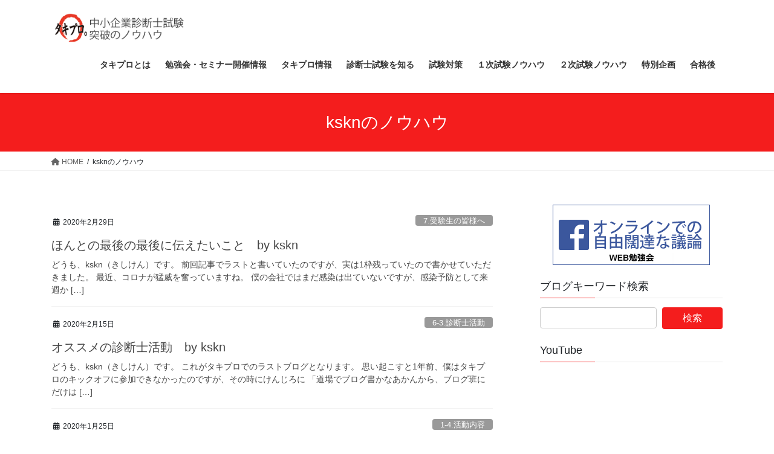

--- FILE ---
content_type: text/html; charset=UTF-8
request_url: https://www.takipro.com/tag/kskn/
body_size: 20085
content:
<!DOCTYPE html>
<html dir="ltr" lang="ja" prefix="og: https://ogp.me/ns#">
<head>
<meta charset="utf-8">
<meta http-equiv="X-UA-Compatible" content="IE=edge">
<meta name="viewport" content="width=device-width, initial-scale=1">

<title>ksknのノウハウ - タキプロ | 中小企業診断士試験 | 勉強会 | セミナー</title>
	<style>img:is([sizes="auto" i], [sizes^="auto," i]) { contain-intrinsic-size: 3000px 1500px }</style>
	
		<!-- All in One SEO 4.9.3 - aioseo.com -->
	<meta name="robots" content="max-image-preview:large" />
	<link rel="canonical" href="https://www.takipro.com/tag/kskn/" />
	<link rel="next" href="https://www.takipro.com/tag/kskn/page/2/" />
	<meta name="generator" content="All in One SEO (AIOSEO) 4.9.3" />
		<script type="application/ld+json" class="aioseo-schema">
			{"@context":"https:\/\/schema.org","@graph":[{"@type":"BreadcrumbList","@id":"https:\/\/www.takipro.com\/tag\/kskn\/#breadcrumblist","itemListElement":[{"@type":"ListItem","@id":"https:\/\/www.takipro.com#listItem","position":1,"name":"\u30db\u30fc\u30e0","item":"https:\/\/www.takipro.com","nextItem":{"@type":"ListItem","@id":"https:\/\/www.takipro.com\/tag\/kskn\/#listItem","name":"kskn\u306e\u30ce\u30a6\u30cf\u30a6"}},{"@type":"ListItem","@id":"https:\/\/www.takipro.com\/tag\/kskn\/#listItem","position":2,"name":"kskn\u306e\u30ce\u30a6\u30cf\u30a6","previousItem":{"@type":"ListItem","@id":"https:\/\/www.takipro.com#listItem","name":"\u30db\u30fc\u30e0"}}]},{"@type":"CollectionPage","@id":"https:\/\/www.takipro.com\/tag\/kskn\/#collectionpage","url":"https:\/\/www.takipro.com\/tag\/kskn\/","name":"kskn\u306e\u30ce\u30a6\u30cf\u30a6 - \u30bf\u30ad\u30d7\u30ed | \u4e2d\u5c0f\u4f01\u696d\u8a3a\u65ad\u58eb\u8a66\u9a13 | \u52c9\u5f37\u4f1a | \u30bb\u30df\u30ca\u30fc","inLanguage":"ja","isPartOf":{"@id":"https:\/\/www.takipro.com\/#website"},"breadcrumb":{"@id":"https:\/\/www.takipro.com\/tag\/kskn\/#breadcrumblist"}},{"@type":"Organization","@id":"https:\/\/www.takipro.com\/#organization","name":"\u30bf\u30ad\u30d7\u30ed | \u4e2d\u5c0f\u4f01\u696d\u8a3a\u65ad\u58eb\u8a66\u9a13 | \u52c9\u5f37\u4f1a | \u30bb\u30df\u30ca\u30fc","description":"\u30bf\u30ad\u30d7\u30ed\u306f\u4e2d\u5c0f\u4f01\u696d\u8a3a\u65ad\u58eb\u8a66\u9a13\u53d7\u9a13\u751f\u306e\u5408\u683c\u78ba\u7387\u3092\uff11\uff05\u3067\u3082\u9ad8\u3081\u308b\u305f\u3081\u306b\u6d3b\u52d5\u3059\u308b\u6709\u5fd7\u306e\u56e3\u4f53\u3067\u3059","url":"https:\/\/www.takipro.com\/","logo":{"@type":"ImageObject","url":"https:\/\/www.takipro.com\/wp-content\/uploads\/2021\/02\/265776721c58e01b49d841edf64946bf.png","@id":"https:\/\/www.takipro.com\/tag\/kskn\/#organizationLogo","width":250,"height":250},"image":{"@id":"https:\/\/www.takipro.com\/tag\/kskn\/#organizationLogo"}},{"@type":"WebSite","@id":"https:\/\/www.takipro.com\/#website","url":"https:\/\/www.takipro.com\/","name":"\u30bf\u30ad\u30d7\u30ed | \u4e2d\u5c0f\u4f01\u696d\u8a3a\u65ad\u58eb\u8a66\u9a13 | \u52c9\u5f37\u4f1a | \u30bb\u30df\u30ca\u30fc","description":"\u30bf\u30ad\u30d7\u30ed\u306f\u4e2d\u5c0f\u4f01\u696d\u8a3a\u65ad\u58eb\u8a66\u9a13\u53d7\u9a13\u751f\u306e\u5408\u683c\u78ba\u7387\u3092\uff11\uff05\u3067\u3082\u9ad8\u3081\u308b\u305f\u3081\u306b\u6d3b\u52d5\u3059\u308b\u6709\u5fd7\u306e\u56e3\u4f53\u3067\u3059","inLanguage":"ja","publisher":{"@id":"https:\/\/www.takipro.com\/#organization"}}]}
		</script>
		<!-- All in One SEO -->

<link rel='dns-prefetch' href='//www.googletagmanager.com' />
<link rel="alternate" type="application/rss+xml" title="タキプロ | 中小企業診断士試験 | 勉強会 | セミナー &raquo; フィード" href="https://www.takipro.com/feed/" />
<link rel="alternate" type="application/rss+xml" title="タキプロ | 中小企業診断士試験 | 勉強会 | セミナー &raquo; コメントフィード" href="https://www.takipro.com/comments/feed/" />
<link rel="alternate" type="application/rss+xml" title="タキプロ | 中小企業診断士試験 | 勉強会 | セミナー &raquo; ksknのノウハウ タグのフィード" href="https://www.takipro.com/tag/kskn/feed/" />
<meta name="description" content="[1ページ目] ksknのノウハウ について タキプロ | 中小企業診断士試験 | 勉強会 | セミナー タキプロは中小企業診断士試験受験生の合格確率を１％でも高めるために活動する有志の団体です" /><script type="text/javascript">
/* <![CDATA[ */
window._wpemojiSettings = {"baseUrl":"https:\/\/s.w.org\/images\/core\/emoji\/16.0.1\/72x72\/","ext":".png","svgUrl":"https:\/\/s.w.org\/images\/core\/emoji\/16.0.1\/svg\/","svgExt":".svg","source":{"concatemoji":"https:\/\/www.takipro.com\/wp-includes\/js\/wp-emoji-release.min.js?ver=6.8.3"}};
/*! This file is auto-generated */
!function(s,n){var o,i,e;function c(e){try{var t={supportTests:e,timestamp:(new Date).valueOf()};sessionStorage.setItem(o,JSON.stringify(t))}catch(e){}}function p(e,t,n){e.clearRect(0,0,e.canvas.width,e.canvas.height),e.fillText(t,0,0);var t=new Uint32Array(e.getImageData(0,0,e.canvas.width,e.canvas.height).data),a=(e.clearRect(0,0,e.canvas.width,e.canvas.height),e.fillText(n,0,0),new Uint32Array(e.getImageData(0,0,e.canvas.width,e.canvas.height).data));return t.every(function(e,t){return e===a[t]})}function u(e,t){e.clearRect(0,0,e.canvas.width,e.canvas.height),e.fillText(t,0,0);for(var n=e.getImageData(16,16,1,1),a=0;a<n.data.length;a++)if(0!==n.data[a])return!1;return!0}function f(e,t,n,a){switch(t){case"flag":return n(e,"\ud83c\udff3\ufe0f\u200d\u26a7\ufe0f","\ud83c\udff3\ufe0f\u200b\u26a7\ufe0f")?!1:!n(e,"\ud83c\udde8\ud83c\uddf6","\ud83c\udde8\u200b\ud83c\uddf6")&&!n(e,"\ud83c\udff4\udb40\udc67\udb40\udc62\udb40\udc65\udb40\udc6e\udb40\udc67\udb40\udc7f","\ud83c\udff4\u200b\udb40\udc67\u200b\udb40\udc62\u200b\udb40\udc65\u200b\udb40\udc6e\u200b\udb40\udc67\u200b\udb40\udc7f");case"emoji":return!a(e,"\ud83e\udedf")}return!1}function g(e,t,n,a){var r="undefined"!=typeof WorkerGlobalScope&&self instanceof WorkerGlobalScope?new OffscreenCanvas(300,150):s.createElement("canvas"),o=r.getContext("2d",{willReadFrequently:!0}),i=(o.textBaseline="top",o.font="600 32px Arial",{});return e.forEach(function(e){i[e]=t(o,e,n,a)}),i}function t(e){var t=s.createElement("script");t.src=e,t.defer=!0,s.head.appendChild(t)}"undefined"!=typeof Promise&&(o="wpEmojiSettingsSupports",i=["flag","emoji"],n.supports={everything:!0,everythingExceptFlag:!0},e=new Promise(function(e){s.addEventListener("DOMContentLoaded",e,{once:!0})}),new Promise(function(t){var n=function(){try{var e=JSON.parse(sessionStorage.getItem(o));if("object"==typeof e&&"number"==typeof e.timestamp&&(new Date).valueOf()<e.timestamp+604800&&"object"==typeof e.supportTests)return e.supportTests}catch(e){}return null}();if(!n){if("undefined"!=typeof Worker&&"undefined"!=typeof OffscreenCanvas&&"undefined"!=typeof URL&&URL.createObjectURL&&"undefined"!=typeof Blob)try{var e="postMessage("+g.toString()+"("+[JSON.stringify(i),f.toString(),p.toString(),u.toString()].join(",")+"));",a=new Blob([e],{type:"text/javascript"}),r=new Worker(URL.createObjectURL(a),{name:"wpTestEmojiSupports"});return void(r.onmessage=function(e){c(n=e.data),r.terminate(),t(n)})}catch(e){}c(n=g(i,f,p,u))}t(n)}).then(function(e){for(var t in e)n.supports[t]=e[t],n.supports.everything=n.supports.everything&&n.supports[t],"flag"!==t&&(n.supports.everythingExceptFlag=n.supports.everythingExceptFlag&&n.supports[t]);n.supports.everythingExceptFlag=n.supports.everythingExceptFlag&&!n.supports.flag,n.DOMReady=!1,n.readyCallback=function(){n.DOMReady=!0}}).then(function(){return e}).then(function(){var e;n.supports.everything||(n.readyCallback(),(e=n.source||{}).concatemoji?t(e.concatemoji):e.wpemoji&&e.twemoji&&(t(e.twemoji),t(e.wpemoji)))}))}((window,document),window._wpemojiSettings);
/* ]]> */
</script>
<link rel='stylesheet' id='vkExUnit_common_style-css' href='https://www.takipro.com/wp-content/plugins/vk-all-in-one-expansion-unit/assets/css/vkExUnit_style.css?ver=9.112.4.0' type='text/css' media='all' />
<style id='vkExUnit_common_style-inline-css' type='text/css'>
:root {--ver_page_top_button_url:url(https://www.takipro.com/wp-content/plugins/vk-all-in-one-expansion-unit/assets/images/to-top-btn-icon.svg);}@font-face {font-weight: normal;font-style: normal;font-family: "vk_sns";src: url("https://www.takipro.com/wp-content/plugins/vk-all-in-one-expansion-unit/inc/sns/icons/fonts/vk_sns.eot?-bq20cj");src: url("https://www.takipro.com/wp-content/plugins/vk-all-in-one-expansion-unit/inc/sns/icons/fonts/vk_sns.eot?#iefix-bq20cj") format("embedded-opentype"),url("https://www.takipro.com/wp-content/plugins/vk-all-in-one-expansion-unit/inc/sns/icons/fonts/vk_sns.woff?-bq20cj") format("woff"),url("https://www.takipro.com/wp-content/plugins/vk-all-in-one-expansion-unit/inc/sns/icons/fonts/vk_sns.ttf?-bq20cj") format("truetype"),url("https://www.takipro.com/wp-content/plugins/vk-all-in-one-expansion-unit/inc/sns/icons/fonts/vk_sns.svg?-bq20cj#vk_sns") format("svg");}
.veu_promotion-alert__content--text {border: 1px solid rgba(0,0,0,0.125);padding: 0.5em 1em;border-radius: var(--vk-size-radius);margin-bottom: var(--vk-margin-block-bottom);font-size: 0.875rem;}/* Alert Content部分に段落タグを入れた場合に最後の段落の余白を0にする */.veu_promotion-alert__content--text p:last-of-type{margin-bottom:0;margin-top: 0;}
</style>
<style id='wp-emoji-styles-inline-css' type='text/css'>

	img.wp-smiley, img.emoji {
		display: inline !important;
		border: none !important;
		box-shadow: none !important;
		height: 1em !important;
		width: 1em !important;
		margin: 0 0.07em !important;
		vertical-align: -0.1em !important;
		background: none !important;
		padding: 0 !important;
	}
</style>
<link rel='stylesheet' id='wp-block-library-css' href='https://www.takipro.com/wp-includes/css/dist/block-library/style.min.css?ver=6.8.3' type='text/css' media='all' />
<style id='wp-block-library-inline-css' type='text/css'>
.vk-cols--reverse{flex-direction:row-reverse}.vk-cols--hasbtn{margin-bottom:0}.vk-cols--hasbtn>.row>.vk_gridColumn_item,.vk-cols--hasbtn>.wp-block-column{position:relative;padding-bottom:3em}.vk-cols--hasbtn>.row>.vk_gridColumn_item>.wp-block-buttons,.vk-cols--hasbtn>.row>.vk_gridColumn_item>.vk_button,.vk-cols--hasbtn>.wp-block-column>.wp-block-buttons,.vk-cols--hasbtn>.wp-block-column>.vk_button{position:absolute;bottom:0;width:100%}.vk-cols--fit.wp-block-columns{gap:0}.vk-cols--fit.wp-block-columns,.vk-cols--fit.wp-block-columns:not(.is-not-stacked-on-mobile){margin-top:0;margin-bottom:0;justify-content:space-between}.vk-cols--fit.wp-block-columns>.wp-block-column *:last-child,.vk-cols--fit.wp-block-columns:not(.is-not-stacked-on-mobile)>.wp-block-column *:last-child{margin-bottom:0}.vk-cols--fit.wp-block-columns>.wp-block-column>.wp-block-cover,.vk-cols--fit.wp-block-columns:not(.is-not-stacked-on-mobile)>.wp-block-column>.wp-block-cover{margin-top:0}.vk-cols--fit.wp-block-columns.has-background,.vk-cols--fit.wp-block-columns:not(.is-not-stacked-on-mobile).has-background{padding:0}@media(max-width: 599px){.vk-cols--fit.wp-block-columns:not(.has-background)>.wp-block-column:not(.has-background),.vk-cols--fit.wp-block-columns:not(.is-not-stacked-on-mobile):not(.has-background)>.wp-block-column:not(.has-background){padding-left:0 !important;padding-right:0 !important}}@media(min-width: 782px){.vk-cols--fit.wp-block-columns .block-editor-block-list__block.wp-block-column:not(:first-child),.vk-cols--fit.wp-block-columns>.wp-block-column:not(:first-child),.vk-cols--fit.wp-block-columns:not(.is-not-stacked-on-mobile) .block-editor-block-list__block.wp-block-column:not(:first-child),.vk-cols--fit.wp-block-columns:not(.is-not-stacked-on-mobile)>.wp-block-column:not(:first-child){margin-left:0}}@media(min-width: 600px)and (max-width: 781px){.vk-cols--fit.wp-block-columns .wp-block-column:nth-child(2n),.vk-cols--fit.wp-block-columns:not(.is-not-stacked-on-mobile) .wp-block-column:nth-child(2n){margin-left:0}.vk-cols--fit.wp-block-columns .wp-block-column:not(:only-child),.vk-cols--fit.wp-block-columns:not(.is-not-stacked-on-mobile) .wp-block-column:not(:only-child){flex-basis:50% !important}}.vk-cols--fit--gap1.wp-block-columns{gap:1px}@media(min-width: 600px)and (max-width: 781px){.vk-cols--fit--gap1.wp-block-columns .wp-block-column:not(:only-child){flex-basis:calc(50% - 1px) !important}}.vk-cols--fit.vk-cols--grid>.block-editor-block-list__block,.vk-cols--fit.vk-cols--grid>.wp-block-column,.vk-cols--fit.vk-cols--grid:not(.is-not-stacked-on-mobile)>.block-editor-block-list__block,.vk-cols--fit.vk-cols--grid:not(.is-not-stacked-on-mobile)>.wp-block-column{flex-basis:50%;box-sizing:border-box}@media(max-width: 599px){.vk-cols--fit.vk-cols--grid.vk-cols--grid--alignfull>.wp-block-column:nth-child(2)>.wp-block-cover,.vk-cols--fit.vk-cols--grid.vk-cols--grid--alignfull>.wp-block-column:nth-child(2)>.vk_outer,.vk-cols--fit.vk-cols--grid:not(.is-not-stacked-on-mobile).vk-cols--grid--alignfull>.wp-block-column:nth-child(2)>.wp-block-cover,.vk-cols--fit.vk-cols--grid:not(.is-not-stacked-on-mobile).vk-cols--grid--alignfull>.wp-block-column:nth-child(2)>.vk_outer{width:100vw;margin-right:calc((100% - 100vw)/2);margin-left:calc((100% - 100vw)/2)}}@media(min-width: 600px){.vk-cols--fit.vk-cols--grid.vk-cols--grid--alignfull>.wp-block-column:nth-child(2)>.wp-block-cover,.vk-cols--fit.vk-cols--grid.vk-cols--grid--alignfull>.wp-block-column:nth-child(2)>.vk_outer,.vk-cols--fit.vk-cols--grid:not(.is-not-stacked-on-mobile).vk-cols--grid--alignfull>.wp-block-column:nth-child(2)>.wp-block-cover,.vk-cols--fit.vk-cols--grid:not(.is-not-stacked-on-mobile).vk-cols--grid--alignfull>.wp-block-column:nth-child(2)>.vk_outer{margin-right:calc(100% - 50vw);width:50vw}}@media(min-width: 600px){.vk-cols--fit.vk-cols--grid.vk-cols--grid--alignfull.vk-cols--reverse>.wp-block-column,.vk-cols--fit.vk-cols--grid:not(.is-not-stacked-on-mobile).vk-cols--grid--alignfull.vk-cols--reverse>.wp-block-column{margin-left:0;margin-right:0}.vk-cols--fit.vk-cols--grid.vk-cols--grid--alignfull.vk-cols--reverse>.wp-block-column:nth-child(2)>.wp-block-cover,.vk-cols--fit.vk-cols--grid.vk-cols--grid--alignfull.vk-cols--reverse>.wp-block-column:nth-child(2)>.vk_outer,.vk-cols--fit.vk-cols--grid:not(.is-not-stacked-on-mobile).vk-cols--grid--alignfull.vk-cols--reverse>.wp-block-column:nth-child(2)>.wp-block-cover,.vk-cols--fit.vk-cols--grid:not(.is-not-stacked-on-mobile).vk-cols--grid--alignfull.vk-cols--reverse>.wp-block-column:nth-child(2)>.vk_outer{margin-left:calc(100% - 50vw)}}.vk-cols--menu h2,.vk-cols--menu h3,.vk-cols--menu h4,.vk-cols--menu h5{margin-bottom:.2em;text-shadow:#000 0 0 10px}.vk-cols--menu h2:first-child,.vk-cols--menu h3:first-child,.vk-cols--menu h4:first-child,.vk-cols--menu h5:first-child{margin-top:0}.vk-cols--menu p{margin-bottom:1rem;text-shadow:#000 0 0 10px}.vk-cols--menu .wp-block-cover__inner-container:last-child{margin-bottom:0}.vk-cols--fitbnrs .wp-block-column .wp-block-cover:hover img{filter:unset}.vk-cols--fitbnrs .wp-block-column .wp-block-cover:hover{background-color:unset}.vk-cols--fitbnrs .wp-block-column .wp-block-cover:hover .wp-block-cover__image-background{filter:unset !important}.vk-cols--fitbnrs .wp-block-cover .wp-block-cover__inner-container{position:absolute;height:100%;width:100%}.vk-cols--fitbnrs .vk_button{height:100%;margin:0}.vk-cols--fitbnrs .vk_button .vk_button_btn,.vk-cols--fitbnrs .vk_button .btn{height:100%;width:100%;border:none;box-shadow:none;background-color:unset !important;transition:unset}.vk-cols--fitbnrs .vk_button .vk_button_btn:hover,.vk-cols--fitbnrs .vk_button .btn:hover{transition:unset}.vk-cols--fitbnrs .vk_button .vk_button_btn:after,.vk-cols--fitbnrs .vk_button .btn:after{border:none}.vk-cols--fitbnrs .vk_button .vk_button_link_txt{width:100%;position:absolute;top:50%;left:50%;transform:translateY(-50%) translateX(-50%);font-size:2rem;text-shadow:#000 0 0 10px}.vk-cols--fitbnrs .vk_button .vk_button_link_subCaption{width:100%;position:absolute;top:calc(50% + 2.2em);left:50%;transform:translateY(-50%) translateX(-50%);text-shadow:#000 0 0 10px}@media(min-width: 992px){.vk-cols--media.wp-block-columns{gap:3rem}}.vk-fit-map figure{margin-bottom:0}.vk-fit-map iframe{position:relative;margin-bottom:0;display:block;max-height:400px;width:100vw}.vk-fit-map:is(.alignfull,.alignwide) div{max-width:100%}.vk-table--th--width25 :where(tr>*:first-child){width:25%}.vk-table--th--width30 :where(tr>*:first-child){width:30%}.vk-table--th--width35 :where(tr>*:first-child){width:35%}.vk-table--th--width40 :where(tr>*:first-child){width:40%}.vk-table--th--bg-bright :where(tr>*:first-child){background-color:var(--wp--preset--color--bg-secondary, rgba(0, 0, 0, 0.05))}@media(max-width: 599px){.vk-table--mobile-block :is(th,td){width:100%;display:block}.vk-table--mobile-block.wp-block-table table :is(th,td){border-top:none}}.vk-table--width--th25 :where(tr>*:first-child){width:25%}.vk-table--width--th30 :where(tr>*:first-child){width:30%}.vk-table--width--th35 :where(tr>*:first-child){width:35%}.vk-table--width--th40 :where(tr>*:first-child){width:40%}.no-margin{margin:0}@media(max-width: 599px){.wp-block-image.vk-aligncenter--mobile>.alignright{float:none;margin-left:auto;margin-right:auto}.vk-no-padding-horizontal--mobile{padding-left:0 !important;padding-right:0 !important}}
/* VK Color Palettes */
</style>
<style id='classic-theme-styles-inline-css' type='text/css'>
/*! This file is auto-generated */
.wp-block-button__link{color:#fff;background-color:#32373c;border-radius:9999px;box-shadow:none;text-decoration:none;padding:calc(.667em + 2px) calc(1.333em + 2px);font-size:1.125em}.wp-block-file__button{background:#32373c;color:#fff;text-decoration:none}
</style>
<link rel='stylesheet' id='aioseo/css/src/vue/standalone/blocks/table-of-contents/global.scss-css' href='https://www.takipro.com/wp-content/plugins/all-in-one-seo-pack/dist/Lite/assets/css/table-of-contents/global.e90f6d47.css?ver=4.9.3' type='text/css' media='all' />
<style id='global-styles-inline-css' type='text/css'>
:root{--wp--preset--aspect-ratio--square: 1;--wp--preset--aspect-ratio--4-3: 4/3;--wp--preset--aspect-ratio--3-4: 3/4;--wp--preset--aspect-ratio--3-2: 3/2;--wp--preset--aspect-ratio--2-3: 2/3;--wp--preset--aspect-ratio--16-9: 16/9;--wp--preset--aspect-ratio--9-16: 9/16;--wp--preset--color--black: #000000;--wp--preset--color--cyan-bluish-gray: #abb8c3;--wp--preset--color--white: #ffffff;--wp--preset--color--pale-pink: #f78da7;--wp--preset--color--vivid-red: #cf2e2e;--wp--preset--color--luminous-vivid-orange: #ff6900;--wp--preset--color--luminous-vivid-amber: #fcb900;--wp--preset--color--light-green-cyan: #7bdcb5;--wp--preset--color--vivid-green-cyan: #00d084;--wp--preset--color--pale-cyan-blue: #8ed1fc;--wp--preset--color--vivid-cyan-blue: #0693e3;--wp--preset--color--vivid-purple: #9b51e0;--wp--preset--gradient--vivid-cyan-blue-to-vivid-purple: linear-gradient(135deg,rgba(6,147,227,1) 0%,rgb(155,81,224) 100%);--wp--preset--gradient--light-green-cyan-to-vivid-green-cyan: linear-gradient(135deg,rgb(122,220,180) 0%,rgb(0,208,130) 100%);--wp--preset--gradient--luminous-vivid-amber-to-luminous-vivid-orange: linear-gradient(135deg,rgba(252,185,0,1) 0%,rgba(255,105,0,1) 100%);--wp--preset--gradient--luminous-vivid-orange-to-vivid-red: linear-gradient(135deg,rgba(255,105,0,1) 0%,rgb(207,46,46) 100%);--wp--preset--gradient--very-light-gray-to-cyan-bluish-gray: linear-gradient(135deg,rgb(238,238,238) 0%,rgb(169,184,195) 100%);--wp--preset--gradient--cool-to-warm-spectrum: linear-gradient(135deg,rgb(74,234,220) 0%,rgb(151,120,209) 20%,rgb(207,42,186) 40%,rgb(238,44,130) 60%,rgb(251,105,98) 80%,rgb(254,248,76) 100%);--wp--preset--gradient--blush-light-purple: linear-gradient(135deg,rgb(255,206,236) 0%,rgb(152,150,240) 100%);--wp--preset--gradient--blush-bordeaux: linear-gradient(135deg,rgb(254,205,165) 0%,rgb(254,45,45) 50%,rgb(107,0,62) 100%);--wp--preset--gradient--luminous-dusk: linear-gradient(135deg,rgb(255,203,112) 0%,rgb(199,81,192) 50%,rgb(65,88,208) 100%);--wp--preset--gradient--pale-ocean: linear-gradient(135deg,rgb(255,245,203) 0%,rgb(182,227,212) 50%,rgb(51,167,181) 100%);--wp--preset--gradient--electric-grass: linear-gradient(135deg,rgb(202,248,128) 0%,rgb(113,206,126) 100%);--wp--preset--gradient--midnight: linear-gradient(135deg,rgb(2,3,129) 0%,rgb(40,116,252) 100%);--wp--preset--font-size--small: 13px;--wp--preset--font-size--medium: 20px;--wp--preset--font-size--large: 36px;--wp--preset--font-size--x-large: 42px;--wp--preset--spacing--20: 0.44rem;--wp--preset--spacing--30: 0.67rem;--wp--preset--spacing--40: 1rem;--wp--preset--spacing--50: 1.5rem;--wp--preset--spacing--60: 2.25rem;--wp--preset--spacing--70: 3.38rem;--wp--preset--spacing--80: 5.06rem;--wp--preset--shadow--natural: 6px 6px 9px rgba(0, 0, 0, 0.2);--wp--preset--shadow--deep: 12px 12px 50px rgba(0, 0, 0, 0.4);--wp--preset--shadow--sharp: 6px 6px 0px rgba(0, 0, 0, 0.2);--wp--preset--shadow--outlined: 6px 6px 0px -3px rgba(255, 255, 255, 1), 6px 6px rgba(0, 0, 0, 1);--wp--preset--shadow--crisp: 6px 6px 0px rgba(0, 0, 0, 1);}:where(.is-layout-flex){gap: 0.5em;}:where(.is-layout-grid){gap: 0.5em;}body .is-layout-flex{display: flex;}.is-layout-flex{flex-wrap: wrap;align-items: center;}.is-layout-flex > :is(*, div){margin: 0;}body .is-layout-grid{display: grid;}.is-layout-grid > :is(*, div){margin: 0;}:where(.wp-block-columns.is-layout-flex){gap: 2em;}:where(.wp-block-columns.is-layout-grid){gap: 2em;}:where(.wp-block-post-template.is-layout-flex){gap: 1.25em;}:where(.wp-block-post-template.is-layout-grid){gap: 1.25em;}.has-black-color{color: var(--wp--preset--color--black) !important;}.has-cyan-bluish-gray-color{color: var(--wp--preset--color--cyan-bluish-gray) !important;}.has-white-color{color: var(--wp--preset--color--white) !important;}.has-pale-pink-color{color: var(--wp--preset--color--pale-pink) !important;}.has-vivid-red-color{color: var(--wp--preset--color--vivid-red) !important;}.has-luminous-vivid-orange-color{color: var(--wp--preset--color--luminous-vivid-orange) !important;}.has-luminous-vivid-amber-color{color: var(--wp--preset--color--luminous-vivid-amber) !important;}.has-light-green-cyan-color{color: var(--wp--preset--color--light-green-cyan) !important;}.has-vivid-green-cyan-color{color: var(--wp--preset--color--vivid-green-cyan) !important;}.has-pale-cyan-blue-color{color: var(--wp--preset--color--pale-cyan-blue) !important;}.has-vivid-cyan-blue-color{color: var(--wp--preset--color--vivid-cyan-blue) !important;}.has-vivid-purple-color{color: var(--wp--preset--color--vivid-purple) !important;}.has-black-background-color{background-color: var(--wp--preset--color--black) !important;}.has-cyan-bluish-gray-background-color{background-color: var(--wp--preset--color--cyan-bluish-gray) !important;}.has-white-background-color{background-color: var(--wp--preset--color--white) !important;}.has-pale-pink-background-color{background-color: var(--wp--preset--color--pale-pink) !important;}.has-vivid-red-background-color{background-color: var(--wp--preset--color--vivid-red) !important;}.has-luminous-vivid-orange-background-color{background-color: var(--wp--preset--color--luminous-vivid-orange) !important;}.has-luminous-vivid-amber-background-color{background-color: var(--wp--preset--color--luminous-vivid-amber) !important;}.has-light-green-cyan-background-color{background-color: var(--wp--preset--color--light-green-cyan) !important;}.has-vivid-green-cyan-background-color{background-color: var(--wp--preset--color--vivid-green-cyan) !important;}.has-pale-cyan-blue-background-color{background-color: var(--wp--preset--color--pale-cyan-blue) !important;}.has-vivid-cyan-blue-background-color{background-color: var(--wp--preset--color--vivid-cyan-blue) !important;}.has-vivid-purple-background-color{background-color: var(--wp--preset--color--vivid-purple) !important;}.has-black-border-color{border-color: var(--wp--preset--color--black) !important;}.has-cyan-bluish-gray-border-color{border-color: var(--wp--preset--color--cyan-bluish-gray) !important;}.has-white-border-color{border-color: var(--wp--preset--color--white) !important;}.has-pale-pink-border-color{border-color: var(--wp--preset--color--pale-pink) !important;}.has-vivid-red-border-color{border-color: var(--wp--preset--color--vivid-red) !important;}.has-luminous-vivid-orange-border-color{border-color: var(--wp--preset--color--luminous-vivid-orange) !important;}.has-luminous-vivid-amber-border-color{border-color: var(--wp--preset--color--luminous-vivid-amber) !important;}.has-light-green-cyan-border-color{border-color: var(--wp--preset--color--light-green-cyan) !important;}.has-vivid-green-cyan-border-color{border-color: var(--wp--preset--color--vivid-green-cyan) !important;}.has-pale-cyan-blue-border-color{border-color: var(--wp--preset--color--pale-cyan-blue) !important;}.has-vivid-cyan-blue-border-color{border-color: var(--wp--preset--color--vivid-cyan-blue) !important;}.has-vivid-purple-border-color{border-color: var(--wp--preset--color--vivid-purple) !important;}.has-vivid-cyan-blue-to-vivid-purple-gradient-background{background: var(--wp--preset--gradient--vivid-cyan-blue-to-vivid-purple) !important;}.has-light-green-cyan-to-vivid-green-cyan-gradient-background{background: var(--wp--preset--gradient--light-green-cyan-to-vivid-green-cyan) !important;}.has-luminous-vivid-amber-to-luminous-vivid-orange-gradient-background{background: var(--wp--preset--gradient--luminous-vivid-amber-to-luminous-vivid-orange) !important;}.has-luminous-vivid-orange-to-vivid-red-gradient-background{background: var(--wp--preset--gradient--luminous-vivid-orange-to-vivid-red) !important;}.has-very-light-gray-to-cyan-bluish-gray-gradient-background{background: var(--wp--preset--gradient--very-light-gray-to-cyan-bluish-gray) !important;}.has-cool-to-warm-spectrum-gradient-background{background: var(--wp--preset--gradient--cool-to-warm-spectrum) !important;}.has-blush-light-purple-gradient-background{background: var(--wp--preset--gradient--blush-light-purple) !important;}.has-blush-bordeaux-gradient-background{background: var(--wp--preset--gradient--blush-bordeaux) !important;}.has-luminous-dusk-gradient-background{background: var(--wp--preset--gradient--luminous-dusk) !important;}.has-pale-ocean-gradient-background{background: var(--wp--preset--gradient--pale-ocean) !important;}.has-electric-grass-gradient-background{background: var(--wp--preset--gradient--electric-grass) !important;}.has-midnight-gradient-background{background: var(--wp--preset--gradient--midnight) !important;}.has-small-font-size{font-size: var(--wp--preset--font-size--small) !important;}.has-medium-font-size{font-size: var(--wp--preset--font-size--medium) !important;}.has-large-font-size{font-size: var(--wp--preset--font-size--large) !important;}.has-x-large-font-size{font-size: var(--wp--preset--font-size--x-large) !important;}
:where(.wp-block-post-template.is-layout-flex){gap: 1.25em;}:where(.wp-block-post-template.is-layout-grid){gap: 1.25em;}
:where(.wp-block-columns.is-layout-flex){gap: 2em;}:where(.wp-block-columns.is-layout-grid){gap: 2em;}
:root :where(.wp-block-pullquote){font-size: 1.5em;line-height: 1.6;}
</style>
<link rel='stylesheet' id='contact-form-7-css' href='https://www.takipro.com/wp-content/plugins/contact-form-7/includes/css/styles.css?ver=6.1.3' type='text/css' media='all' />
<link rel='stylesheet' id='toc-screen-css' href='https://www.takipro.com/wp-content/plugins/table-of-contents-plus/screen.min.css?ver=2411.1' type='text/css' media='all' />
<link rel='stylesheet' id='vk-swiper-style-css' href='https://www.takipro.com/wp-content/plugins/vk-blocks/vendor/vektor-inc/vk-swiper/src/assets/css/swiper-bundle.min.css?ver=11.0.2' type='text/css' media='all' />
<link rel='stylesheet' id='bootstrap-4-style-css' href='https://www.takipro.com/wp-content/themes/lightning/_g2/library/bootstrap-4/css/bootstrap.min.css?ver=4.5.0' type='text/css' media='all' />
<link rel='stylesheet' id='lightning-common-style-css' href='https://www.takipro.com/wp-content/themes/lightning/_g2/assets/css/common.css?ver=15.32.1' type='text/css' media='all' />
<style id='lightning-common-style-inline-css' type='text/css'>
/* vk-mobile-nav */:root {--vk-mobile-nav-menu-btn-bg-src: url("https://www.takipro.com/wp-content/themes/lightning/_g2/inc/vk-mobile-nav/package/images/vk-menu-btn-black.svg");--vk-mobile-nav-menu-btn-close-bg-src: url("https://www.takipro.com/wp-content/themes/lightning/_g2/inc/vk-mobile-nav/package/images/vk-menu-close-black.svg");--vk-menu-acc-icon-open-black-bg-src: url("https://www.takipro.com/wp-content/themes/lightning/_g2/inc/vk-mobile-nav/package/images/vk-menu-acc-icon-open-black.svg");--vk-menu-acc-icon-open-white-bg-src: url("https://www.takipro.com/wp-content/themes/lightning/_g2/inc/vk-mobile-nav/package/images/vk-menu-acc-icon-open-white.svg");--vk-menu-acc-icon-close-black-bg-src: url("https://www.takipro.com/wp-content/themes/lightning/_g2/inc/vk-mobile-nav/package/images/vk-menu-close-black.svg");--vk-menu-acc-icon-close-white-bg-src: url("https://www.takipro.com/wp-content/themes/lightning/_g2/inc/vk-mobile-nav/package/images/vk-menu-close-white.svg");}
</style>
<link rel='stylesheet' id='lightning-design-style-css' href='https://www.takipro.com/wp-content/themes/lightning/_g2/design-skin/origin2/css/style.css?ver=15.32.1' type='text/css' media='all' />
<style id='lightning-design-style-inline-css' type='text/css'>
:root {--color-key:#f41d1d;--wp--preset--color--vk-color-primary:#f41d1d;--color-key-dark:#f45353;}
/* ltg common custom */:root {--vk-menu-acc-btn-border-color:#333;--vk-color-primary:#f41d1d;--vk-color-primary-dark:#f45353;--vk-color-primary-vivid:#ff2020;--color-key:#f41d1d;--wp--preset--color--vk-color-primary:#f41d1d;--color-key-dark:#f45353;}.veu_color_txt_key { color:#f45353 ; }.veu_color_bg_key { background-color:#f45353 ; }.veu_color_border_key { border-color:#f45353 ; }.btn-default { border-color:#f41d1d;color:#f41d1d;}.btn-default:focus,.btn-default:hover { border-color:#f41d1d;background-color: #f41d1d; }.wp-block-search__button,.btn-primary { background-color:#f41d1d;border-color:#f45353; }.wp-block-search__button:focus,.wp-block-search__button:hover,.btn-primary:not(:disabled):not(.disabled):active,.btn-primary:focus,.btn-primary:hover { background-color:#f45353;border-color:#f41d1d; }.btn-outline-primary { color : #f41d1d ; border-color:#f41d1d; }.btn-outline-primary:not(:disabled):not(.disabled):active,.btn-outline-primary:focus,.btn-outline-primary:hover { color : #fff; background-color:#f41d1d;border-color:#f45353; }a { color:#337ab7; }
.tagcloud a:before { font-family: "Font Awesome 5 Free";content: "\f02b";font-weight: bold; }
.media .media-body .media-heading a:hover { color:#f41d1d; }@media (min-width: 768px){.gMenu > li:before,.gMenu > li.menu-item-has-children::after { border-bottom-color:#f45353 }.gMenu li li { background-color:#f45353 }.gMenu li li a:hover { background-color:#f41d1d; }} /* @media (min-width: 768px) */.page-header { background-color:#f41d1d; }h2,.mainSection-title { border-top-color:#f41d1d; }h3:after,.subSection-title:after { border-bottom-color:#f41d1d; }ul.page-numbers li span.page-numbers.current,.page-link dl .post-page-numbers.current { background-color:#f41d1d; }.pager li > a { border-color:#f41d1d;color:#f41d1d;}.pager li > a:hover { background-color:#f41d1d;color:#fff;}.siteFooter { border-top-color:#f41d1d; }dt { border-left-color:#f41d1d; }:root {--g_nav_main_acc_icon_open_url:url(https://www.takipro.com/wp-content/themes/lightning/_g2/inc/vk-mobile-nav/package/images/vk-menu-acc-icon-open-black.svg);--g_nav_main_acc_icon_close_url: url(https://www.takipro.com/wp-content/themes/lightning/_g2/inc/vk-mobile-nav/package/images/vk-menu-close-black.svg);--g_nav_sub_acc_icon_open_url: url(https://www.takipro.com/wp-content/themes/lightning/_g2/inc/vk-mobile-nav/package/images/vk-menu-acc-icon-open-white.svg);--g_nav_sub_acc_icon_close_url: url(https://www.takipro.com/wp-content/themes/lightning/_g2/inc/vk-mobile-nav/package/images/vk-menu-close-white.svg);}
</style>
<link rel='stylesheet' id='veu-cta-css' href='https://www.takipro.com/wp-content/plugins/vk-all-in-one-expansion-unit/inc/call-to-action/package/assets/css/style.css?ver=9.112.4.0' type='text/css' media='all' />
<link rel='stylesheet' id='vk-blocks-build-css-css' href='https://www.takipro.com/wp-content/plugins/vk-blocks/build/block-build.css?ver=1.115.0.1' type='text/css' media='all' />
<style id='vk-blocks-build-css-inline-css' type='text/css'>

	:root {
		--vk_image-mask-circle: url(https://www.takipro.com/wp-content/plugins/vk-blocks/inc/vk-blocks/images/circle.svg);
		--vk_image-mask-wave01: url(https://www.takipro.com/wp-content/plugins/vk-blocks/inc/vk-blocks/images/wave01.svg);
		--vk_image-mask-wave02: url(https://www.takipro.com/wp-content/plugins/vk-blocks/inc/vk-blocks/images/wave02.svg);
		--vk_image-mask-wave03: url(https://www.takipro.com/wp-content/plugins/vk-blocks/inc/vk-blocks/images/wave03.svg);
		--vk_image-mask-wave04: url(https://www.takipro.com/wp-content/plugins/vk-blocks/inc/vk-blocks/images/wave04.svg);
	}
	

	:root {

		--vk-balloon-border-width:1px;

		--vk-balloon-speech-offset:-12px;
	}
	

	:root {
		--vk_flow-arrow: url(https://www.takipro.com/wp-content/plugins/vk-blocks/inc/vk-blocks/images/arrow_bottom.svg);
	}
	
</style>
<link rel='stylesheet' id='lightning-theme-style-css' href='https://www.takipro.com/wp-content/themes/lightning/style.css?ver=15.32.1' type='text/css' media='all' />
<link rel='stylesheet' id='vk-font-awesome-css' href='https://www.takipro.com/wp-content/themes/lightning/vendor/vektor-inc/font-awesome-versions/src/versions/6/css/all.min.css?ver=6.6.0' type='text/css' media='all' />
<script type="text/javascript" src="https://www.takipro.com/wp-includes/js/jquery/jquery.min.js?ver=3.7.1" id="jquery-core-js"></script>
<script type="text/javascript" src="https://www.takipro.com/wp-includes/js/jquery/jquery-migrate.min.js?ver=3.4.1" id="jquery-migrate-js"></script>

<!-- Site Kit によって追加された Google タグ（gtag.js）スニペット -->
<!-- Google アナリティクス スニペット (Site Kit が追加) -->
<script type="text/javascript" src="https://www.googletagmanager.com/gtag/js?id=GT-WP4ZVCB" id="google_gtagjs-js" async></script>
<script type="text/javascript" id="google_gtagjs-js-after">
/* <![CDATA[ */
window.dataLayer = window.dataLayer || [];function gtag(){dataLayer.push(arguments);}
gtag("set","linker",{"domains":["www.takipro.com"]});
gtag("js", new Date());
gtag("set", "developer_id.dZTNiMT", true);
gtag("config", "GT-WP4ZVCB");
/* ]]> */
</script>
<link rel="https://api.w.org/" href="https://www.takipro.com/wp-json/" /><link rel="alternate" title="JSON" type="application/json" href="https://www.takipro.com/wp-json/wp/v2/tags/450" /><link rel="EditURI" type="application/rsd+xml" title="RSD" href="https://www.takipro.com/xmlrpc.php?rsd" />
<meta name="generator" content="WordPress 6.8.3" />
<meta name="generator" content="Site Kit by Google 1.170.0" /><style id="lightning-color-custom-for-plugins" type="text/css">/* ltg theme common */.color_key_bg,.color_key_bg_hover:hover{background-color: #f41d1d;}.color_key_txt,.color_key_txt_hover:hover{color: #f41d1d;}.color_key_border,.color_key_border_hover:hover{border-color: #f41d1d;}.color_key_dark_bg,.color_key_dark_bg_hover:hover{background-color: #f45353;}.color_key_dark_txt,.color_key_dark_txt_hover:hover{color: #f45353;}.color_key_dark_border,.color_key_dark_border_hover:hover{border-color: #f45353;}</style><style type="text/css">.recentcomments a{display:inline !important;padding:0 !important;margin:0 !important;}</style>
<!-- Google タグ マネージャー スニペット (Site Kit が追加) -->
<script type="text/javascript">
/* <![CDATA[ */

			( function( w, d, s, l, i ) {
				w[l] = w[l] || [];
				w[l].push( {'gtm.start': new Date().getTime(), event: 'gtm.js'} );
				var f = d.getElementsByTagName( s )[0],
					j = d.createElement( s ), dl = l != 'dataLayer' ? '&l=' + l : '';
				j.async = true;
				j.src = 'https://www.googletagmanager.com/gtm.js?id=' + i + dl;
				f.parentNode.insertBefore( j, f );
			} )( window, document, 'script', 'dataLayer', 'GTM-N396RWM' );
			
/* ]]> */
</script>

<!-- (ここまで) Google タグ マネージャー スニペット (Site Kit が追加) -->
<!-- [ VK All in One Expansion Unit OGP ] -->
<meta property="og:site_name" content="タキプロ | 中小企業診断士試験 | 勉強会 | セミナー" />
<meta property="og:url" content="https://www.takipro.com/message/65147/" />
<meta property="og:title" content="ksknのノウハウ | タキプロ | 中小企業診断士試験 | 勉強会 | セミナー" />
<meta property="og:description" content="[1ページ目] ksknのノウハウ について タキプロ | 中小企業診断士試験 | 勉強会 | セミナー タキプロは中小企業診断士試験受験生の合格確率を１％でも高めるために活動する有志の団体です" />
<meta property="og:type" content="article" />
<!-- [ / VK All in One Expansion Unit OGP ] -->
<!-- [ VK All in One Expansion Unit twitter card ] -->
<meta name="twitter:card" content="summary_large_image">
<meta name="twitter:description" content="[1ページ目] ksknのノウハウ について タキプロ | 中小企業診断士試験 | 勉強会 | セミナー タキプロは中小企業診断士試験受験生の合格確率を１％でも高めるために活動する有志の団体です">
<meta name="twitter:title" content="ksknのノウハウ | タキプロ | 中小企業診断士試験 | 勉強会 | セミナー">
<meta name="twitter:url" content="https://www.takipro.com/message/65147/">
	<meta name="twitter:domain" content="www.takipro.com">
	<!-- [ / VK All in One Expansion Unit twitter card ] -->
	<link rel="icon" href="https://www.takipro.com/wp-content/uploads/2017/09/cropped-sitelogo_317-317-32x32.png" sizes="32x32" />
<link rel="icon" href="https://www.takipro.com/wp-content/uploads/2017/09/cropped-sitelogo_317-317-192x192.png" sizes="192x192" />
<link rel="apple-touch-icon" href="https://www.takipro.com/wp-content/uploads/2017/09/cropped-sitelogo_317-317-180x180.png" />
<meta name="msapplication-TileImage" content="https://www.takipro.com/wp-content/uploads/2017/09/cropped-sitelogo_317-317-270x270.png" />
		<style type="text/css" id="wp-custom-css">
			/* 動画を囲うdiv */
.video {
  position: relative;
  width:100%; /* 横幅は100%にしておく(ここを変えたい場合は実装コード2の方法を確認してください) */
  height:0; /* 高さは0にしておく(padding-topで高さを指定するため) */
  padding-top: 56.25%; /* 高さを指定(16:9) */
}

/* YouTube埋め込み用のiframe */
.video iframe{
  position: absolute;
  top: 0;
  left: 0;
  width: 100%;
  height: 100%;
}

/* 「ゴミ箱」メニューを消す */
.row-actions .trash {
    display: none;
}		</style>
		
</head>
<body class="archive tag tag-kskn tag-450 wp-theme-lightning vk-blocks fa_v6_css post-type-post sidebar-fix sidebar-fix-priority-top bootstrap4 device-pc">
<a class="skip-link screen-reader-text" href="#main">コンテンツへスキップ</a>
<a class="skip-link screen-reader-text" href="#vk-mobile-nav">ナビゲーションに移動</a>
		<!-- Google タグ マネージャー (noscript) スニペット (Site Kit が追加) -->
		<noscript>
			<iframe src="https://www.googletagmanager.com/ns.html?id=GTM-N396RWM" height="0" width="0" style="display:none;visibility:hidden"></iframe>
		</noscript>
		<!-- (ここまで) Google タグ マネージャー (noscript) スニペット (Site Kit が追加) -->
		<header class="siteHeader">
		<div class="container siteHeadContainer">
		<div class="navbar-header">
						<p class="navbar-brand siteHeader_logo">
			<a href="https://www.takipro.com/">
				<span><img src="https://www.takipro.com/wp-content/uploads/2021/02/sitelogo_280-60.png" alt="タキプロ | 中小企業診断士試験 | 勉強会 | セミナー" /></span>
			</a>
			</p>
					</div>

					<div id="gMenu_outer" class="gMenu_outer">
				<nav class="menu-menu-container"><ul id="menu-menu" class="menu gMenu vk-menu-acc"><li id="menu-item-38473" class="menu-item menu-item-type-post_type menu-item-object-page menu-item-has-children"><a href="https://www.takipro.com/about-takipro/"><strong class="gMenu_name">タキプロとは</strong></a>
<ul class="sub-menu">
	<li id="menu-item-131039" class="menu-item menu-item-type-post_type menu-item-object-page"><a href="https://www.takipro.com/about-takipro/%e3%82%bf%e3%82%ad%e3%83%97%e3%83%ad17%e6%9c%9f%e3%83%a1%e3%83%b3%e3%83%90%e3%83%bc%e5%8b%9f%e9%9b%86%ef%bc%81/">タキプロ17期メンバー募集！</a></li>
	<li id="menu-item-78536" class="menu-item menu-item-type-post_type menu-item-object-page"><a href="https://www.takipro.com/about-takipro/katudou/">タキプロ活動履歴</a></li>
	<li id="menu-item-38472" class="menu-item menu-item-type-post_type menu-item-object-page"><a href="https://www.takipro.com/contact/">お問い合わせ</a></li>
</ul>
</li>
<li id="menu-item-38468" class="menu-item menu-item-type-post_type menu-item-object-page menu-item-has-children"><a href="https://www.takipro.com/seminor_information2/"><strong class="gMenu_name">勉強会・セミナー開催情報</strong></a>
<ul class="sub-menu">
	<li id="menu-item-49881" class="menu-item menu-item-type-post_type menu-item-object-page"><a href="https://www.takipro.com/seminor_information2/webstudy/">タキプロ 勉強会</a></li>
	<li id="menu-item-117794" class="menu-item menu-item-type-custom menu-item-object-custom"><a href="https://www.takipro.com/seminor_information2/takipro_seminar/">タキプロセミナー</a></li>
</ul>
</li>
<li id="menu-item-75805" class="menu-item menu-item-type-taxonomy menu-item-object-category menu-item-has-children"><a href="https://www.takipro.com/category/about-takipro/"><strong class="gMenu_name">タキプロ情報</strong></a>
<ul class="sub-menu">
	<li id="menu-item-75806" class="menu-item menu-item-type-taxonomy menu-item-object-category"><a href="https://www.takipro.com/category/about-takipro/web-workshop/">1-1.Web勉強会</a></li>
	<li id="menu-item-75807" class="menu-item menu-item-type-taxonomy menu-item-object-category"><a href="https://www.takipro.com/category/about-takipro/seminar/">1-2.タキプロセミナー</a></li>
	<li id="menu-item-75808" class="menu-item menu-item-type-taxonomy menu-item-object-category"><a href="https://www.takipro.com/category/about-takipro/workshop/">1-3.タキプロ勉強会</a></li>
	<li id="menu-item-75809" class="menu-item menu-item-type-taxonomy menu-item-object-category"><a href="https://www.takipro.com/category/about-takipro/general/">1-4.活動内容</a></li>
</ul>
</li>
<li id="menu-item-75795" class="menu-item menu-item-type-taxonomy menu-item-object-category menu-item-has-children"><a href="https://www.takipro.com/category/know-the-exam/"><strong class="gMenu_name">診断士試験を知る</strong></a>
<ul class="sub-menu">
	<li id="menu-item-75796" class="menu-item menu-item-type-taxonomy menu-item-object-category"><a href="https://www.takipro.com/category/know-the-exam/experience-note/">2-1.合格体験記</a></li>
	<li id="menu-item-80406" class="menu-item menu-item-type-taxonomy menu-item-object-category"><a href="https://www.takipro.com/category/know-the-exam/exam-system/">2-2.試験制度</a></li>
</ul>
</li>
<li id="menu-item-80419" class="menu-item menu-item-type-taxonomy menu-item-object-category menu-item-has-children"><a href="https://www.takipro.com/category/strategy/"><strong class="gMenu_name">試験対策</strong></a>
<ul class="sub-menu">
	<li id="menu-item-80407" class="menu-item menu-item-type-taxonomy menu-item-object-category"><a href="https://www.takipro.com/category/strategy/study-method/">3-1.勉強方法</a></li>
	<li id="menu-item-80408" class="menu-item menu-item-type-taxonomy menu-item-object-category"><a href="https://www.takipro.com/category/strategy/tool-book/">3-2.勉強道具・書籍</a></li>
	<li id="menu-item-81502" class="menu-item menu-item-type-taxonomy menu-item-object-category"><a href="https://www.takipro.com/category/strategy/finalpaper/">3-3.ファイナルペーパー</a></li>
	<li id="menu-item-81503" class="menu-item menu-item-type-taxonomy menu-item-object-category"><a href="https://www.takipro.com/category/strategy/exam-day/">3-4.試験直前・当日</a></li>
</ul>
</li>
<li id="menu-item-75770" class="menu-item menu-item-type-taxonomy menu-item-object-category menu-item-has-children"><a href="https://www.takipro.com/category/1jishikenknow-how/"><strong class="gMenu_name">１次試験ノウハウ</strong></a>
<ul class="sub-menu">
	<li id="menu-item-75771" class="menu-item menu-item-type-taxonomy menu-item-object-category"><a href="https://www.takipro.com/category/1jishikenknow-how/economics/">4-1.経済学・経済政策</a></li>
	<li id="menu-item-75772" class="menu-item menu-item-type-taxonomy menu-item-object-category"><a href="https://www.takipro.com/category/1jishikenknow-how/finance-accounting/">4-2.財務・会計</a></li>
	<li id="menu-item-75773" class="menu-item menu-item-type-taxonomy menu-item-object-category"><a href="https://www.takipro.com/category/1jishikenknow-how/business-management/">4-3.企業経営理論</a></li>
	<li id="menu-item-75774" class="menu-item menu-item-type-taxonomy menu-item-object-category"><a href="https://www.takipro.com/category/1jishikenknow-how/operation-management/">4-4.運営管理</a></li>
	<li id="menu-item-75775" class="menu-item menu-item-type-taxonomy menu-item-object-category"><a href="https://www.takipro.com/category/1jishikenknow-how/compliance/">4-5.経営法務</a></li>
	<li id="menu-item-75776" class="menu-item menu-item-type-taxonomy menu-item-object-category"><a href="https://www.takipro.com/category/1jishikenknow-how/information-system/">4-6.経営情報システム</a></li>
	<li id="menu-item-75777" class="menu-item menu-item-type-taxonomy menu-item-object-category"><a href="https://www.takipro.com/category/1jishikenknow-how/smesmgmt-policy/">4-7.中小企業経営・政策</a></li>
	<li id="menu-item-75778" class="menu-item menu-item-type-taxonomy menu-item-object-category"><a href="https://www.takipro.com/category/1jishikenknow-how/1jishiken-general/">4-8.７科目共通</a></li>
</ul>
</li>
<li id="menu-item-75779" class="menu-item menu-item-type-taxonomy menu-item-object-category menu-item-has-children"><a href="https://www.takipro.com/category/2jishikenknow-how/"><strong class="gMenu_name">２次試験ノウハウ</strong></a>
<ul class="sub-menu">
	<li id="menu-item-75780" class="menu-item menu-item-type-taxonomy menu-item-object-category"><a href="https://www.takipro.com/category/2jishikenknow-how/case1/">5-1.事例Ⅰ</a></li>
	<li id="menu-item-75781" class="menu-item menu-item-type-taxonomy menu-item-object-category"><a href="https://www.takipro.com/category/2jishikenknow-how/case2/">5-2.事例Ⅱ</a></li>
	<li id="menu-item-75782" class="menu-item menu-item-type-taxonomy menu-item-object-category"><a href="https://www.takipro.com/category/2jishikenknow-how/case3/">5-3.事例Ⅲ</a></li>
	<li id="menu-item-75783" class="menu-item menu-item-type-taxonomy menu-item-object-category"><a href="https://www.takipro.com/category/2jishikenknow-how/case4/">5-4.事例Ⅳ</a></li>
	<li id="menu-item-75784" class="menu-item menu-item-type-taxonomy menu-item-object-category"><a href="https://www.takipro.com/category/2jishikenknow-how/oral-exam/">5-5.口述試験</a></li>
	<li id="menu-item-75785" class="menu-item menu-item-type-taxonomy menu-item-object-category"><a href="https://www.takipro.com/category/2jishikenknow-how/2jishiken-general/">5-6.４事例共通</a></li>
</ul>
</li>
<li id="menu-item-92311" class="menu-item menu-item-type-taxonomy menu-item-object-category menu-item-has-children"><a href="https://www.takipro.com/category/takiblo-plus/"><strong class="gMenu_name">特別企画</strong></a>
<ul class="sub-menu">
	<li id="menu-item-92312" class="menu-item menu-item-type-taxonomy menu-item-object-category"><a href="https://www.takipro.com/category/takiblo-plus/free-theme/">8-1.フリーテーマ</a></li>
	<li id="menu-item-92313" class="menu-item menu-item-type-taxonomy menu-item-object-category"><a href="https://www.takipro.com/category/takiblo-plus/theme-talk/">8-2.座談会</a></li>
</ul>
</li>
<li id="menu-item-75801" class="menu-item menu-item-type-taxonomy menu-item-object-category menu-item-has-children"><a href="https://www.takipro.com/category/after-passing/"><strong class="gMenu_name">合格後</strong></a>
<ul class="sub-menu">
	<li id="menu-item-75802" class="menu-item menu-item-type-taxonomy menu-item-object-category"><a href="https://www.takipro.com/category/after-passing/practical-training/">6-1.実務補習</a></li>
	<li id="menu-item-75803" class="menu-item menu-item-type-taxonomy menu-item-object-category"><a href="https://www.takipro.com/category/after-passing/practicing/">6-2.実務従事</a></li>
	<li id="menu-item-75804" class="menu-item menu-item-type-taxonomy menu-item-object-category menu-item-has-children"><a href="https://www.takipro.com/category/after-passing/general-shindanshi_business/">6-3.診断士活動</a>
	<ul class="sub-menu">
		<li id="menu-item-80421" class="menu-item menu-item-type-taxonomy menu-item-object-category"><a href="https://www.takipro.com/category/message/">受験生の皆様へ</a></li>
	</ul>
</li>
</ul>
</li>
</ul></nav>			</div>
			</div>
	</header>

<div class="section page-header"><div class="container"><div class="row"><div class="col-md-12">
<h1 class="page-header_pageTitle">
ksknのノウハウ</h1>
</div></div></div></div><!-- [ /.page-header ] -->


<!-- [ .breadSection ] --><div class="section breadSection"><div class="container"><div class="row"><ol class="breadcrumb" itemscope itemtype="https://schema.org/BreadcrumbList"><li id="panHome" itemprop="itemListElement" itemscope itemtype="http://schema.org/ListItem"><a itemprop="item" href="https://www.takipro.com/"><span itemprop="name"><i class="fa fa-home"></i> HOME</span></a><meta itemprop="position" content="1" /></li><li><span>ksknのノウハウ</span><meta itemprop="position" content="2" /></li></ol></div></div></div><!-- [ /.breadSection ] -->

<div class="section siteContent">
<div class="container">
<div class="row">
<div class="col mainSection mainSection-col-two baseSection vk_posts-mainSection" id="main" role="main">

	
<div class="postList">


	
		<article class="media">
<div id="post-65147" class="post-65147 post type-post status-publish format-standard hentry category-message tag-10th_term tag-kskn">
		<div class="media-body">
		<div class="entry-meta">


<span class="published entry-meta_items">2020年2月29日</span>

<span class="entry-meta_items entry-meta_updated">/ 最終更新日時 : <span class="updated">2021年5月30日</span></span>


	
	<span class="vcard author entry-meta_items entry-meta_items_author entry-meta_hidden"><span class="fn">ユーザタキプロ</span></span>



<span class="entry-meta_items entry-meta_items_term"><a href="https://www.takipro.com/category/message/" class="btn btn-xs btn-primary entry-meta_items_term_button" style="background-color:#999999;border:none;">7.受験生の皆様へ</a></span>
</div>
		<h1 class="media-heading entry-title"><a href="https://www.takipro.com/message/65147/">ほんとの最後の最後に伝えたいこと　by kskn</a></h1>
		<a href="https://www.takipro.com/message/65147/" class="media-body_excerpt"><p>どうも、kskn（きしけん）です。 前回記事でラストと書いていたのですが、実は1枠残っていたので書かせていただきました。 最近、コロナが猛威を奮っていますね。 僕の会社ではまだ感染は出ていないですが、感染予防として来週か [&hellip;]</p>
</a>
	</div>
</div>
</article>
<article class="media">
<div id="post-64698" class="post-64698 post type-post status-publish format-standard hentry category-general-shindanshi_business tag-10th_term tag-kskn">
		<div class="media-body">
		<div class="entry-meta">


<span class="published entry-meta_items">2020年2月15日</span>

<span class="entry-meta_items entry-meta_updated">/ 最終更新日時 : <span class="updated">2021年5月30日</span></span>


	
	<span class="vcard author entry-meta_items entry-meta_items_author entry-meta_hidden"><span class="fn">ユーザタキプロ</span></span>



<span class="entry-meta_items entry-meta_items_term"><a href="https://www.takipro.com/category/after-passing/general-shindanshi_business/" class="btn btn-xs btn-primary entry-meta_items_term_button" style="background-color:#999999;border:none;">6-3.診断士活動</a></span>
</div>
		<h1 class="media-heading entry-title"><a href="https://www.takipro.com/after-passing/general-shindanshi_business/64698/">オススメの診断士活動　by kskn</a></h1>
		<a href="https://www.takipro.com/after-passing/general-shindanshi_business/64698/" class="media-body_excerpt"><p>どうも、kskn（きしけん）です。 これがタキプロでのラストブログとなります。 思い起こすと1年前、僕はタキプロのキックオフに参加できなかったのですが、その時にけんじろに 「道場でブログ書かなあかんから、ブログ班にだけは [&hellip;]</p>
</a>
	</div>
</div>
</article>
<article class="media">
<div id="post-64469" class="post-64469 post type-post status-publish format-standard hentry category-general tag-10th_term tag-kskn">
		<div class="media-body">
		<div class="entry-meta">


<span class="published entry-meta_items">2020年1月25日</span>

<span class="entry-meta_items entry-meta_updated">/ 最終更新日時 : <span class="updated">2021年5月30日</span></span>


	
	<span class="vcard author entry-meta_items entry-meta_items_author entry-meta_hidden"><span class="fn">ユーザタキプロ</span></span>



<span class="entry-meta_items entry-meta_items_term"><a href="https://www.takipro.com/category/about-takipro/general/" class="btn btn-xs btn-primary entry-meta_items_term_button" style="background-color:#999999;border:none;">1-4.活動内容</a></span>
</div>
		<h1 class="media-heading entry-title"><a href="https://www.takipro.com/about-takipro/general/64469/">今更ですがタキプロの活動とは　by kskn</a></h1>
		<a href="https://www.takipro.com/about-takipro/general/64469/" class="media-body_excerpt"><p>どうも、kskn（きしけん）です。 タキプロの活動もいよいよ大詰めを迎えつつありまして、大阪では 先週は実務補習セミナー 今日はタキプロ関西キックオフ が開催されております。（キックオフはこの記事が公開される、今まさに行 [&hellip;]</p>
</a>
	</div>
</div>
</article>
<article class="media">
<div id="post-64167" class="post-64167 post type-post status-publish format-standard hentry category-message tag-kskn tag-10th_term">
		<div class="media-body">
		<div class="entry-meta">


<span class="published entry-meta_items">2020年1月4日</span>

<span class="entry-meta_items entry-meta_updated">/ 最終更新日時 : <span class="updated">2021年5月30日</span></span>


	
	<span class="vcard author entry-meta_items entry-meta_items_author entry-meta_hidden"><span class="fn">ユーザタキプロ</span></span>



<span class="entry-meta_items entry-meta_items_term"><a href="https://www.takipro.com/category/message/" class="btn btn-xs btn-primary entry-meta_items_term_button" style="background-color:#999999;border:none;">7.受験生の皆様へ</a></span>
</div>
		<h1 class="media-heading entry-title"><a href="https://www.takipro.com/message/64167/">炎上案件で思ったこと　by kskn</a></h1>
		<a href="https://www.takipro.com/message/64167/" class="media-body_excerpt"><p>どうも、kskn（きしけん）です。 知ってる方は知ってると思いますが、先日Twitterで某有名ブランド人から中小企業診断士はクソだとdisられてましたね。笑 さて、こういう時に皆さんはどう考えるでしょうか？ 相手はTw [&hellip;]</p>
</a>
	</div>
</div>
</article>
<article class="media">
<div id="post-63784" class="post-63784 post type-post status-publish format-standard hentry category-message tag-10th_term tag-kskn">
		<div class="media-body">
		<div class="entry-meta">


<span class="published entry-meta_items">2019年12月14日</span>

<span class="entry-meta_items entry-meta_updated">/ 最終更新日時 : <span class="updated">2021年5月30日</span></span>


	
	<span class="vcard author entry-meta_items entry-meta_items_author entry-meta_hidden"><span class="fn">ユーザタキプロ</span></span>



<span class="entry-meta_items entry-meta_items_term"><a href="https://www.takipro.com/category/message/" class="btn btn-xs btn-primary entry-meta_items_term_button" style="background-color:#999999;border:none;">7.受験生の皆様へ</a></span>
</div>
		<h1 class="media-heading entry-title"><a href="https://www.takipro.com/message/63784/">充実した1年を迎えるために、今やっておくべきこと by kskn</a></h1>
		<a href="https://www.takipro.com/message/63784/" class="media-body_excerpt"><p>どうも、kskn（きしけん）です。 二次筆記試験に合格された皆さん、おめでとうございます。 不合格だった皆さん、また来年頑張りましょう。応援しています。 さて、合格された皆さんに質問ですが、12月6日に筆記試験合格を確認 [&hellip;]</p>
</a>
	</div>
</div>
</article>
<article class="media">
<div id="post-63538" class="post-63538 post type-post status-publish format-standard hentry category-study-method tag-10th_term tag-kskn">
		<div class="media-body">
		<div class="entry-meta">


<span class="published entry-meta_items">2019年11月23日</span>

<span class="entry-meta_items entry-meta_updated">/ 最終更新日時 : <span class="updated">2021年5月30日</span></span>


	
	<span class="vcard author entry-meta_items entry-meta_items_author entry-meta_hidden"><span class="fn">ユーザタキプロ</span></span>



<span class="entry-meta_items entry-meta_items_term"><a href="https://www.takipro.com/category/strategy/study-method/" class="btn btn-xs btn-primary entry-meta_items_term_button" style="background-color:#999999;border:none;">3-1.勉強方法</a></span>
</div>
		<h1 class="media-heading entry-title"><a href="https://www.takipro.com/strategy/study-method/63538/">楽しいことで生きていく by kskn</a></h1>
		<a href="https://www.takipro.com/strategy/study-method/63538/" class="media-body_excerpt"><p>どうも、kskn（きしけん）です。 唐突ですが、僕は30歳を過ぎたくらいから自分が『楽しそう』と思うことばかりをやってます。 もちろん、時には嫌なことや我慢しないといけないことはあるんですけど、それはどうしてもやらないと [&hellip;]</p>
</a>
	</div>
</div>
</article>
<article class="media">
<div id="post-63359" class="post-63359 post type-post status-publish format-standard hentry category-2jishiken-general tag-10th_term tag-kskn">
		<div class="media-body">
		<div class="entry-meta">


<span class="published entry-meta_items">2019年11月2日</span>

<span class="entry-meta_items entry-meta_updated">/ 最終更新日時 : <span class="updated">2021年5月30日</span></span>


	
	<span class="vcard author entry-meta_items entry-meta_items_author entry-meta_hidden"><span class="fn">ユーザタキプロ</span></span>



<span class="entry-meta_items entry-meta_items_term"><a href="https://www.takipro.com/category/2jishikenknow-how/2jishiken-general/" class="btn btn-xs btn-primary entry-meta_items_term_button" style="background-color:#999999;border:none;">5-6.４事例共通</a></span>
</div>
		<h1 class="media-heading entry-title"><a href="https://www.takipro.com/2jishikenknow-how/2jishiken-general/63359/">振り返りの無い者に、成長無し　by kskn</a></h1>
		<a href="https://www.takipro.com/2jishikenknow-how/2jishiken-general/63359/" class="media-body_excerpt"><p>どうも、kskn（きしけん）です。 もう二次試験の再現答案は作りましたか？ 私、Twitterをやっているんですが、Twitter上だと『二次試験の再現答案作らなくてよくね？』派が一定数いるようです。 作った方がいいよね [&hellip;]</p>
</a>
	</div>
</div>
</article>
<article class="media">
<div id="post-63033" class="post-63033 post type-post status-publish format-standard hentry category-exam-day tag-10th_term tag-kskn tag-2ji_hikkityokuzen">
		<div class="media-body">
		<div class="entry-meta">


<span class="published entry-meta_items">2019年10月12日</span>

<span class="entry-meta_items entry-meta_updated">/ 最終更新日時 : <span class="updated">2021年7月24日</span></span>


	
	<span class="vcard author entry-meta_items entry-meta_items_author entry-meta_hidden"><span class="fn">ユーザタキプロ</span></span>



<span class="entry-meta_items entry-meta_items_term"><a href="https://www.takipro.com/category/strategy/exam-day/" class="btn btn-xs btn-primary entry-meta_items_term_button" style="background-color:#999999;border:none;">3-4.試験直前・当日</a></span>
</div>
		<h1 class="media-heading entry-title"><a href="https://www.takipro.com/strategy/exam-day/63033/">最後の追い込み！速解のススメ by kskn</a></h1>
		<a href="https://www.takipro.com/strategy/exam-day/63033/" class="media-body_excerpt"><p>どうも、kskn（きしけん）です。 これが試験前、最後の投稿です。 早いもので二次試験まで残り2週間を切りました。 そろそろ答案の内容にも自信が付き始めてきた頃でしょうか。 それともまだまだ掴みどころがなく、来たる試験当 [&hellip;]</p>
</a>
	</div>
</div>
</article>
<article class="media">
<div id="post-62797" class="post-62797 post type-post status-publish format-standard hentry category-2jishiken-general tag-10th_term tag-kskn">
		<div class="media-body">
		<div class="entry-meta">


<span class="published entry-meta_items">2019年9月21日</span>

<span class="entry-meta_items entry-meta_updated">/ 最終更新日時 : <span class="updated">2021年5月30日</span></span>


	
	<span class="vcard author entry-meta_items entry-meta_items_author entry-meta_hidden"><span class="fn">ユーザタキプロ</span></span>



<span class="entry-meta_items entry-meta_items_term"><a href="https://www.takipro.com/category/2jishikenknow-how/2jishiken-general/" class="btn btn-xs btn-primary entry-meta_items_term_button" style="background-color:#999999;border:none;">5-6.４事例共通</a></span>
</div>
		<h1 class="media-heading entry-title"><a href="https://www.takipro.com/2jishikenknow-how/2jishiken-general/62797/">なんとなくを言葉にしよう by kskn</a></h1>
		<a href="https://www.takipro.com/2jishikenknow-how/2jishiken-general/62797/" class="media-body_excerpt"><p>どうも、kskn（きしけん）です。 先日、診断士二次受験生の方から「言語化が苦手です」という相談を受けました。 僕も実は自分の考えを言語化するのが苦手でした。 仕事の会議中に突然意見を求められてもうまく考えをまとめられな [&hellip;]</p>
</a>
	</div>
</div>
</article>
<article class="media">
<div id="post-62402" class="post-62402 post type-post status-publish format-standard hentry category-2jishiken-general tag-10th_term tag-kskn">
		<div class="media-body">
		<div class="entry-meta">


<span class="published entry-meta_items">2019年8月31日</span>

<span class="entry-meta_items entry-meta_updated">/ 最終更新日時 : <span class="updated">2021年5月30日</span></span>


	
	<span class="vcard author entry-meta_items entry-meta_items_author entry-meta_hidden"><span class="fn">ユーザタキプロ</span></span>



<span class="entry-meta_items entry-meta_items_term"><a href="https://www.takipro.com/category/2jishikenknow-how/2jishiken-general/" class="btn btn-xs btn-primary entry-meta_items_term_button" style="background-color:#999999;border:none;">5-6.４事例共通</a></span>
</div>
		<h1 class="media-heading entry-title"><a href="https://www.takipro.com/2jishikenknow-how/2jishiken-general/62402/">日常生活の中でできる二次対策／kskn</a></h1>
		<a href="https://www.takipro.com/2jishikenknow-how/2jishiken-general/62402/" class="media-body_excerpt"><p>どうも、kskn（きしけん）です。 &nbsp; 診断士試験に合格してから、はや8ヶ月半ほどが過ぎました。 資格を取る前後で変化した部分はいくつかあるのですが、最も大きな変化は「人との出会いが増えたこと」です。 診断士の [&hellip;]</p>
</a>
	</div>
</div>
</article>

	
	
	<nav class="navigation pagination" aria-label="投稿のページ送り">
		<h2 class="screen-reader-text">投稿のページ送り</h2>
		<div class="nav-links"><ul class='page-numbers'>
	<li><span aria-current="page" class="page-numbers current"><span class="meta-nav screen-reader-text">固定ページ </span>1</span></li>
	<li><a class="page-numbers" href="https://www.takipro.com/tag/kskn/page/2/"><span class="meta-nav screen-reader-text">固定ページ </span>2</a></li>
	<li><a class="next page-numbers" href="https://www.takipro.com/tag/kskn/page/2/">&raquo;</a></li>
</ul>
</div>
	</nav>
	
</div><!-- [ /.postList ] -->

</div><!-- [ /.mainSection ] -->

	<div class="col subSection sideSection sideSection-col-two baseSection">
				<aside class="widget widget_vkexunit_banner" id="vkexunit_banner-2"><a href="https://www.takipro.com/seminor_information2/webstudy/" class="veu_banner" target="_blank" ><img src="https://www.takipro.com/wp-content/uploads/2017/09/webstudy.png" alt="タキプロ　Web勉強会＠facebook" /></a></aside><aside class="widget widget_search" id="search-8"><h1 class="widget-title subSection-title">ブログキーワード検索</h1><form role="search" method="get" id="searchform" class="searchform" action="https://www.takipro.com/">
				<div>
					<label class="screen-reader-text" for="s">検索:</label>
					<input type="text" value="" name="s" id="s" />
					<input type="submit" id="searchsubmit" value="検索" />
				</div>
			</form></aside><aside class="widget_text widget widget_custom_html" id="custom_html-10"><h1 class="widget-title subSection-title">YouTube</h1><div class="textwidget custom-html-widget"><!--タキプロチャンネルバナー-->
<p><script src="https://apis.google.com/js/platform.js"></script></p>
<div class="g-ytsubscribe" data-channelid="UCdyNWUgIOb9otn8GUpizsEQ" data-layout="full" data-count="default"></div>
<!--タキプロチャンネル動画（再生リスト：タキプロHP埋め込み動画）-->
<div class="video-wrap">
<div class="video">
    <iframe width="560" height="315" src="https://www.youtube.com/embed/?list=UUdyNWUgIOb9otn8GUpizsEQ" title="タキプロチャンネル" frameborder="0" allow="accelerometer; autoplay; clipboard-write; encrypted-media; gyroscope; picture-in-picture" allowfullscreen=""></iframe>
  </div>
</div></div></aside><aside class="widget_text widget widget_custom_html" id="custom_html-4"><h1 class="widget-title subSection-title">診断士ブログ・人気ランキング</h1><div class="textwidget custom-html-widget"><center><span style="font-size: medium;"> <span style="line-height: 21px;"><strong>ぽちっ↓</strong></span><span style="line-height: 21px;">と押して、応援お願いします♪<br/>
<a href="//qualification.blogmura.com/shindanshi_shiken/ranking.html"><img src="//qualification.blogmura.com/shindanshi_shiken/img/shindanshi_shiken234_60.gif" alt="にほんブログ村 資格ブログ 中小企業診断士試験へ" width="234" height="60" border="0" /></a></span></span></center></div></aside><aside class="widget widget_text" id="text-9">			<div class="textwidget"></div>
		</aside><aside class="widget widget_categories" id="categories-5"><h1 class="widget-title subSection-title">カテゴリー</h1>
			<ul>
					<li class="cat-item cat-item-1"><a href="https://www.takipro.com/category/%e6%9c%aa%e5%88%86%e9%a1%9e/">未分類</a>
</li>
	<li class="cat-item cat-item-614"><a href="https://www.takipro.com/category/about-takipro/">1.タキプロ情報</a>
<ul class='children'>
	<li class="cat-item cat-item-615"><a href="https://www.takipro.com/category/about-takipro/web-workshop/">1-1.Web勉強会</a>
</li>
	<li class="cat-item cat-item-616"><a href="https://www.takipro.com/category/about-takipro/seminar/">1-2.タキプロセミナー</a>
</li>
	<li class="cat-item cat-item-617"><a href="https://www.takipro.com/category/about-takipro/workshop/">1-3.タキプロ勉強会</a>
</li>
	<li class="cat-item cat-item-618"><a href="https://www.takipro.com/category/about-takipro/general/">1-4.活動内容</a>
</li>
</ul>
</li>
	<li class="cat-item cat-item-604"><a href="https://www.takipro.com/category/know-the-exam/">2.診断士試験を知る</a>
<ul class='children'>
	<li class="cat-item cat-item-605"><a href="https://www.takipro.com/category/know-the-exam/experience-note/">2-1.合格体験記</a>
</li>
	<li class="cat-item cat-item-786"><a href="https://www.takipro.com/category/know-the-exam/exam-system/">2-2.試験制度</a>
</li>
</ul>
</li>
	<li class="cat-item cat-item-595"><a href="https://www.takipro.com/category/strategy/">3.試験対策</a>
<ul class='children'>
	<li class="cat-item cat-item-782"><a href="https://www.takipro.com/category/strategy/study-method/">3-1.勉強方法</a>
</li>
	<li class="cat-item cat-item-783"><a href="https://www.takipro.com/category/strategy/tool-book/">3-2.勉強道具・書籍</a>
</li>
	<li class="cat-item cat-item-784"><a href="https://www.takipro.com/category/strategy/finalpaper/">3-3.ファイナルペーパー</a>
</li>
	<li class="cat-item cat-item-785"><a href="https://www.takipro.com/category/strategy/exam-day/">3-4.試験直前・当日</a>
</li>
</ul>
</li>
	<li class="cat-item cat-item-579"><a href="https://www.takipro.com/category/1jishikenknow-how/">4.１次試験突破ノウハウ</a>
<ul class='children'>
	<li class="cat-item cat-item-580"><a href="https://www.takipro.com/category/1jishikenknow-how/economics/">4-1.経済学・経済政策</a>
</li>
	<li class="cat-item cat-item-581"><a href="https://www.takipro.com/category/1jishikenknow-how/finance-accounting/">4-2.財務・会計</a>
</li>
	<li class="cat-item cat-item-582"><a href="https://www.takipro.com/category/1jishikenknow-how/business-management/">4-3.企業経営理論</a>
</li>
	<li class="cat-item cat-item-583"><a href="https://www.takipro.com/category/1jishikenknow-how/operation-management/">4-4.運営管理</a>
</li>
	<li class="cat-item cat-item-584"><a href="https://www.takipro.com/category/1jishikenknow-how/compliance/">4-5.経営法務</a>
</li>
	<li class="cat-item cat-item-585"><a href="https://www.takipro.com/category/1jishikenknow-how/information-system/">4-6.経営情報システム</a>
</li>
	<li class="cat-item cat-item-586"><a href="https://www.takipro.com/category/1jishikenknow-how/smesmgmt-policy/">4-7.中小企業経営・政策</a>
</li>
	<li class="cat-item cat-item-587"><a href="https://www.takipro.com/category/1jishikenknow-how/1jishiken-general/">4-8.７科目共通</a>
</li>
</ul>
</li>
	<li class="cat-item cat-item-588"><a href="https://www.takipro.com/category/2jishikenknow-how/">5.２次試験突破ノウハウ</a>
<ul class='children'>
	<li class="cat-item cat-item-589"><a href="https://www.takipro.com/category/2jishikenknow-how/case1/">5-1.事例Ⅰ</a>
</li>
	<li class="cat-item cat-item-590"><a href="https://www.takipro.com/category/2jishikenknow-how/case2/">5-2.事例Ⅱ</a>
</li>
	<li class="cat-item cat-item-591"><a href="https://www.takipro.com/category/2jishikenknow-how/case3/">5-3.事例Ⅲ</a>
</li>
	<li class="cat-item cat-item-592"><a href="https://www.takipro.com/category/2jishikenknow-how/case4/">5-4.事例Ⅳ</a>
</li>
	<li class="cat-item cat-item-593"><a href="https://www.takipro.com/category/2jishikenknow-how/oral-exam/">5-5.口述試験</a>
</li>
	<li class="cat-item cat-item-594"><a href="https://www.takipro.com/category/2jishikenknow-how/2jishiken-general/">5-6.４事例共通</a>
</li>
</ul>
</li>
	<li class="cat-item cat-item-610"><a href="https://www.takipro.com/category/after-passing/">6.合格後</a>
<ul class='children'>
	<li class="cat-item cat-item-611"><a href="https://www.takipro.com/category/after-passing/practical-training/">6-1.実務補習</a>
</li>
	<li class="cat-item cat-item-612"><a href="https://www.takipro.com/category/after-passing/practicing/">6-2.実務従事</a>
</li>
	<li class="cat-item cat-item-613"><a href="https://www.takipro.com/category/after-passing/general-shindanshi_business/">6-3.診断士活動</a>
</li>
</ul>
</li>
	<li class="cat-item cat-item-788"><a href="https://www.takipro.com/category/message/">7.受験生の皆様へ</a>
</li>
	<li class="cat-item cat-item-903"><a href="https://www.takipro.com/category/takiblo-plus/">8.特別企画</a>
<ul class='children'>
	<li class="cat-item cat-item-1245"><a href="https://www.takipro.com/category/takiblo-plus/8-3-%e4%ba%ba%e6%b0%97%e8%a8%98%e4%ba%8b%e3%83%a9%e3%83%b3%e3%82%ad%e3%83%b3%e3%82%b0/">8-3.人気記事ランキング</a>
</li>
	<li class="cat-item cat-item-904"><a href="https://www.takipro.com/category/takiblo-plus/free-theme/">8-1.フリーテーマ</a>
</li>
	<li class="cat-item cat-item-905"><a href="https://www.takipro.com/category/takiblo-plus/theme-talk/">8-2.座談会</a>
</li>
</ul>
</li>
			</ul>

			</aside><aside class="widget widget_archive" id="archives-3"><h1 class="widget-title subSection-title">アーカイブ</h1>		<label class="screen-reader-text" for="archives-dropdown-3">アーカイブ</label>
		<select id="archives-dropdown-3" name="archive-dropdown">
			
			<option value="">月を選択</option>
				<option value='https://www.takipro.com/date/2026/01/'> 2026年1月 </option>
	<option value='https://www.takipro.com/date/2025/12/'> 2025年12月 </option>
	<option value='https://www.takipro.com/date/2025/11/'> 2025年11月 </option>
	<option value='https://www.takipro.com/date/2025/10/'> 2025年10月 </option>
	<option value='https://www.takipro.com/date/2025/09/'> 2025年9月 </option>
	<option value='https://www.takipro.com/date/2025/08/'> 2025年8月 </option>
	<option value='https://www.takipro.com/date/2025/07/'> 2025年7月 </option>
	<option value='https://www.takipro.com/date/2025/06/'> 2025年6月 </option>
	<option value='https://www.takipro.com/date/2025/05/'> 2025年5月 </option>
	<option value='https://www.takipro.com/date/2025/04/'> 2025年4月 </option>
	<option value='https://www.takipro.com/date/2025/03/'> 2025年3月 </option>
	<option value='https://www.takipro.com/date/2025/02/'> 2025年2月 </option>
	<option value='https://www.takipro.com/date/2025/01/'> 2025年1月 </option>
	<option value='https://www.takipro.com/date/2024/12/'> 2024年12月 </option>
	<option value='https://www.takipro.com/date/2024/11/'> 2024年11月 </option>
	<option value='https://www.takipro.com/date/2024/10/'> 2024年10月 </option>
	<option value='https://www.takipro.com/date/2024/09/'> 2024年9月 </option>
	<option value='https://www.takipro.com/date/2024/08/'> 2024年8月 </option>
	<option value='https://www.takipro.com/date/2024/07/'> 2024年7月 </option>
	<option value='https://www.takipro.com/date/2024/06/'> 2024年6月 </option>
	<option value='https://www.takipro.com/date/2024/05/'> 2024年5月 </option>
	<option value='https://www.takipro.com/date/2024/04/'> 2024年4月 </option>
	<option value='https://www.takipro.com/date/2024/03/'> 2024年3月 </option>
	<option value='https://www.takipro.com/date/2024/02/'> 2024年2月 </option>
	<option value='https://www.takipro.com/date/2024/01/'> 2024年1月 </option>
	<option value='https://www.takipro.com/date/2023/12/'> 2023年12月 </option>
	<option value='https://www.takipro.com/date/2023/11/'> 2023年11月 </option>
	<option value='https://www.takipro.com/date/2023/10/'> 2023年10月 </option>
	<option value='https://www.takipro.com/date/2023/09/'> 2023年9月 </option>
	<option value='https://www.takipro.com/date/2023/08/'> 2023年8月 </option>
	<option value='https://www.takipro.com/date/2023/07/'> 2023年7月 </option>
	<option value='https://www.takipro.com/date/2023/06/'> 2023年6月 </option>
	<option value='https://www.takipro.com/date/2023/05/'> 2023年5月 </option>
	<option value='https://www.takipro.com/date/2023/04/'> 2023年4月 </option>
	<option value='https://www.takipro.com/date/2023/03/'> 2023年3月 </option>
	<option value='https://www.takipro.com/date/2023/02/'> 2023年2月 </option>
	<option value='https://www.takipro.com/date/2023/01/'> 2023年1月 </option>
	<option value='https://www.takipro.com/date/2022/12/'> 2022年12月 </option>
	<option value='https://www.takipro.com/date/2022/11/'> 2022年11月 </option>
	<option value='https://www.takipro.com/date/2022/10/'> 2022年10月 </option>
	<option value='https://www.takipro.com/date/2022/09/'> 2022年9月 </option>
	<option value='https://www.takipro.com/date/2022/08/'> 2022年8月 </option>
	<option value='https://www.takipro.com/date/2022/07/'> 2022年7月 </option>
	<option value='https://www.takipro.com/date/2022/06/'> 2022年6月 </option>
	<option value='https://www.takipro.com/date/2022/05/'> 2022年5月 </option>
	<option value='https://www.takipro.com/date/2022/04/'> 2022年4月 </option>
	<option value='https://www.takipro.com/date/2022/03/'> 2022年3月 </option>
	<option value='https://www.takipro.com/date/2022/02/'> 2022年2月 </option>
	<option value='https://www.takipro.com/date/2022/01/'> 2022年1月 </option>
	<option value='https://www.takipro.com/date/2021/12/'> 2021年12月 </option>
	<option value='https://www.takipro.com/date/2021/11/'> 2021年11月 </option>
	<option value='https://www.takipro.com/date/2021/10/'> 2021年10月 </option>
	<option value='https://www.takipro.com/date/2021/09/'> 2021年9月 </option>
	<option value='https://www.takipro.com/date/2021/08/'> 2021年8月 </option>
	<option value='https://www.takipro.com/date/2021/07/'> 2021年7月 </option>
	<option value='https://www.takipro.com/date/2021/06/'> 2021年6月 </option>
	<option value='https://www.takipro.com/date/2021/05/'> 2021年5月 </option>
	<option value='https://www.takipro.com/date/2021/04/'> 2021年4月 </option>
	<option value='https://www.takipro.com/date/2021/03/'> 2021年3月 </option>
	<option value='https://www.takipro.com/date/2021/02/'> 2021年2月 </option>
	<option value='https://www.takipro.com/date/2021/01/'> 2021年1月 </option>
	<option value='https://www.takipro.com/date/2020/12/'> 2020年12月 </option>
	<option value='https://www.takipro.com/date/2020/11/'> 2020年11月 </option>
	<option value='https://www.takipro.com/date/2020/10/'> 2020年10月 </option>
	<option value='https://www.takipro.com/date/2020/09/'> 2020年9月 </option>
	<option value='https://www.takipro.com/date/2020/08/'> 2020年8月 </option>
	<option value='https://www.takipro.com/date/2020/07/'> 2020年7月 </option>
	<option value='https://www.takipro.com/date/2020/06/'> 2020年6月 </option>
	<option value='https://www.takipro.com/date/2020/05/'> 2020年5月 </option>
	<option value='https://www.takipro.com/date/2020/04/'> 2020年4月 </option>
	<option value='https://www.takipro.com/date/2020/03/'> 2020年3月 </option>
	<option value='https://www.takipro.com/date/2020/02/'> 2020年2月 </option>
	<option value='https://www.takipro.com/date/2020/01/'> 2020年1月 </option>
	<option value='https://www.takipro.com/date/2019/12/'> 2019年12月 </option>
	<option value='https://www.takipro.com/date/2019/11/'> 2019年11月 </option>
	<option value='https://www.takipro.com/date/2019/10/'> 2019年10月 </option>
	<option value='https://www.takipro.com/date/2019/09/'> 2019年9月 </option>
	<option value='https://www.takipro.com/date/2019/08/'> 2019年8月 </option>
	<option value='https://www.takipro.com/date/2019/07/'> 2019年7月 </option>
	<option value='https://www.takipro.com/date/2019/06/'> 2019年6月 </option>
	<option value='https://www.takipro.com/date/2019/05/'> 2019年5月 </option>
	<option value='https://www.takipro.com/date/2019/04/'> 2019年4月 </option>
	<option value='https://www.takipro.com/date/2019/03/'> 2019年3月 </option>
	<option value='https://www.takipro.com/date/2019/02/'> 2019年2月 </option>
	<option value='https://www.takipro.com/date/2019/01/'> 2019年1月 </option>
	<option value='https://www.takipro.com/date/2018/12/'> 2018年12月 </option>
	<option value='https://www.takipro.com/date/2018/11/'> 2018年11月 </option>
	<option value='https://www.takipro.com/date/2018/10/'> 2018年10月 </option>
	<option value='https://www.takipro.com/date/2018/09/'> 2018年9月 </option>
	<option value='https://www.takipro.com/date/2018/08/'> 2018年8月 </option>
	<option value='https://www.takipro.com/date/2018/07/'> 2018年7月 </option>
	<option value='https://www.takipro.com/date/2018/06/'> 2018年6月 </option>
	<option value='https://www.takipro.com/date/2018/05/'> 2018年5月 </option>
	<option value='https://www.takipro.com/date/2018/04/'> 2018年4月 </option>
	<option value='https://www.takipro.com/date/2018/03/'> 2018年3月 </option>
	<option value='https://www.takipro.com/date/2018/02/'> 2018年2月 </option>
	<option value='https://www.takipro.com/date/2018/01/'> 2018年1月 </option>
	<option value='https://www.takipro.com/date/2017/12/'> 2017年12月 </option>
	<option value='https://www.takipro.com/date/2017/11/'> 2017年11月 </option>
	<option value='https://www.takipro.com/date/2017/10/'> 2017年10月 </option>
	<option value='https://www.takipro.com/date/2017/09/'> 2017年9月 </option>
	<option value='https://www.takipro.com/date/2017/08/'> 2017年8月 </option>
	<option value='https://www.takipro.com/date/2017/07/'> 2017年7月 </option>
	<option value='https://www.takipro.com/date/2017/06/'> 2017年6月 </option>
	<option value='https://www.takipro.com/date/2017/05/'> 2017年5月 </option>
	<option value='https://www.takipro.com/date/2017/04/'> 2017年4月 </option>
	<option value='https://www.takipro.com/date/2017/03/'> 2017年3月 </option>
	<option value='https://www.takipro.com/date/2017/02/'> 2017年2月 </option>
	<option value='https://www.takipro.com/date/2017/01/'> 2017年1月 </option>
	<option value='https://www.takipro.com/date/2016/12/'> 2016年12月 </option>
	<option value='https://www.takipro.com/date/2016/11/'> 2016年11月 </option>
	<option value='https://www.takipro.com/date/2016/10/'> 2016年10月 </option>
	<option value='https://www.takipro.com/date/2016/09/'> 2016年9月 </option>
	<option value='https://www.takipro.com/date/2016/08/'> 2016年8月 </option>
	<option value='https://www.takipro.com/date/2016/07/'> 2016年7月 </option>
	<option value='https://www.takipro.com/date/2016/06/'> 2016年6月 </option>
	<option value='https://www.takipro.com/date/2016/05/'> 2016年5月 </option>
	<option value='https://www.takipro.com/date/2016/04/'> 2016年4月 </option>
	<option value='https://www.takipro.com/date/2016/03/'> 2016年3月 </option>
	<option value='https://www.takipro.com/date/2016/02/'> 2016年2月 </option>
	<option value='https://www.takipro.com/date/2016/01/'> 2016年1月 </option>
	<option value='https://www.takipro.com/date/2015/12/'> 2015年12月 </option>
	<option value='https://www.takipro.com/date/2015/11/'> 2015年11月 </option>
	<option value='https://www.takipro.com/date/2015/10/'> 2015年10月 </option>
	<option value='https://www.takipro.com/date/2015/09/'> 2015年9月 </option>
	<option value='https://www.takipro.com/date/2015/08/'> 2015年8月 </option>
	<option value='https://www.takipro.com/date/2015/07/'> 2015年7月 </option>
	<option value='https://www.takipro.com/date/2015/06/'> 2015年6月 </option>
	<option value='https://www.takipro.com/date/2015/05/'> 2015年5月 </option>
	<option value='https://www.takipro.com/date/2015/04/'> 2015年4月 </option>
	<option value='https://www.takipro.com/date/2015/03/'> 2015年3月 </option>
	<option value='https://www.takipro.com/date/2015/02/'> 2015年2月 </option>
	<option value='https://www.takipro.com/date/2015/01/'> 2015年1月 </option>
	<option value='https://www.takipro.com/date/2014/12/'> 2014年12月 </option>
	<option value='https://www.takipro.com/date/2014/11/'> 2014年11月 </option>
	<option value='https://www.takipro.com/date/2014/10/'> 2014年10月 </option>
	<option value='https://www.takipro.com/date/2014/09/'> 2014年9月 </option>
	<option value='https://www.takipro.com/date/2014/08/'> 2014年8月 </option>
	<option value='https://www.takipro.com/date/2014/07/'> 2014年7月 </option>
	<option value='https://www.takipro.com/date/2014/06/'> 2014年6月 </option>
	<option value='https://www.takipro.com/date/2014/05/'> 2014年5月 </option>
	<option value='https://www.takipro.com/date/2014/04/'> 2014年4月 </option>
	<option value='https://www.takipro.com/date/2014/03/'> 2014年3月 </option>
	<option value='https://www.takipro.com/date/2014/02/'> 2014年2月 </option>
	<option value='https://www.takipro.com/date/2014/01/'> 2014年1月 </option>
	<option value='https://www.takipro.com/date/2013/12/'> 2013年12月 </option>
	<option value='https://www.takipro.com/date/2013/11/'> 2013年11月 </option>
	<option value='https://www.takipro.com/date/2013/10/'> 2013年10月 </option>
	<option value='https://www.takipro.com/date/2013/09/'> 2013年9月 </option>
	<option value='https://www.takipro.com/date/2013/08/'> 2013年8月 </option>
	<option value='https://www.takipro.com/date/2013/07/'> 2013年7月 </option>
	<option value='https://www.takipro.com/date/2013/06/'> 2013年6月 </option>
	<option value='https://www.takipro.com/date/2013/05/'> 2013年5月 </option>
	<option value='https://www.takipro.com/date/2013/04/'> 2013年4月 </option>
	<option value='https://www.takipro.com/date/2013/03/'> 2013年3月 </option>
	<option value='https://www.takipro.com/date/2013/02/'> 2013年2月 </option>
	<option value='https://www.takipro.com/date/2013/01/'> 2013年1月 </option>
	<option value='https://www.takipro.com/date/2012/12/'> 2012年12月 </option>
	<option value='https://www.takipro.com/date/2012/11/'> 2012年11月 </option>
	<option value='https://www.takipro.com/date/2012/10/'> 2012年10月 </option>
	<option value='https://www.takipro.com/date/2012/09/'> 2012年9月 </option>
	<option value='https://www.takipro.com/date/2012/08/'> 2012年8月 </option>
	<option value='https://www.takipro.com/date/2012/07/'> 2012年7月 </option>
	<option value='https://www.takipro.com/date/2012/06/'> 2012年6月 </option>
	<option value='https://www.takipro.com/date/2012/05/'> 2012年5月 </option>
	<option value='https://www.takipro.com/date/2012/04/'> 2012年4月 </option>
	<option value='https://www.takipro.com/date/2012/03/'> 2012年3月 </option>
	<option value='https://www.takipro.com/date/2012/02/'> 2012年2月 </option>
	<option value='https://www.takipro.com/date/2012/01/'> 2012年1月 </option>
	<option value='https://www.takipro.com/date/2011/12/'> 2011年12月 </option>
	<option value='https://www.takipro.com/date/2011/11/'> 2011年11月 </option>
	<option value='https://www.takipro.com/date/2011/10/'> 2011年10月 </option>
	<option value='https://www.takipro.com/date/2011/09/'> 2011年9月 </option>
	<option value='https://www.takipro.com/date/2011/08/'> 2011年8月 </option>
	<option value='https://www.takipro.com/date/2011/07/'> 2011年7月 </option>
	<option value='https://www.takipro.com/date/2011/06/'> 2011年6月 </option>
	<option value='https://www.takipro.com/date/2011/05/'> 2011年5月 </option>
	<option value='https://www.takipro.com/date/2011/04/'> 2011年4月 </option>
	<option value='https://www.takipro.com/date/2011/03/'> 2011年3月 </option>
	<option value='https://www.takipro.com/date/2011/02/'> 2011年2月 </option>
	<option value='https://www.takipro.com/date/2011/01/'> 2011年1月 </option>
	<option value='https://www.takipro.com/date/2010/12/'> 2010年12月 </option>
	<option value='https://www.takipro.com/date/2010/11/'> 2010年11月 </option>
	<option value='https://www.takipro.com/date/2010/10/'> 2010年10月 </option>
	<option value='https://www.takipro.com/date/2010/09/'> 2010年9月 </option>
	<option value='https://www.takipro.com/date/2010/08/'> 2010年8月 </option>
	<option value='https://www.takipro.com/date/2010/07/'> 2010年7月 </option>
	<option value='https://www.takipro.com/date/2010/06/'> 2010年6月 </option>
	<option value='https://www.takipro.com/date/2010/05/'> 2010年5月 </option>
	<option value='https://www.takipro.com/date/2010/04/'> 2010年4月 </option>
	<option value='https://www.takipro.com/date/2010/03/'> 2010年3月 </option>
	<option value='https://www.takipro.com/date/2010/02/'> 2010年2月 </option>
	<option value='https://www.takipro.com/date/2010/01/'> 2010年1月 </option>

		</select>

			<script type="text/javascript">
/* <![CDATA[ */

(function() {
	var dropdown = document.getElementById( "archives-dropdown-3" );
	function onSelectChange() {
		if ( dropdown.options[ dropdown.selectedIndex ].value !== '' ) {
			document.location.href = this.options[ this.selectedIndex ].value;
		}
	}
	dropdown.onchange = onSelectChange;
})();

/* ]]> */
</script>
</aside><aside class="widget widget_calendar" id="calendar-5"><div id="calendar_wrap" class="calendar_wrap"><table id="wp-calendar" class="wp-calendar-table">
	<caption>2026年1月</caption>
	<thead>
	<tr>
		<th scope="col" aria-label="月曜日">月</th>
		<th scope="col" aria-label="火曜日">火</th>
		<th scope="col" aria-label="水曜日">水</th>
		<th scope="col" aria-label="木曜日">木</th>
		<th scope="col" aria-label="金曜日">金</th>
		<th scope="col" aria-label="土曜日">土</th>
		<th scope="col" aria-label="日曜日">日</th>
	</tr>
	</thead>
	<tbody>
	<tr>
		<td colspan="3" class="pad">&nbsp;</td><td><a href="https://www.takipro.com/date/2026/01/01/" aria-label="2026年1月1日 に投稿を公開">1</a></td><td><a href="https://www.takipro.com/date/2026/01/02/" aria-label="2026年1月2日 に投稿を公開">2</a></td><td><a href="https://www.takipro.com/date/2026/01/03/" aria-label="2026年1月3日 に投稿を公開">3</a></td><td><a href="https://www.takipro.com/date/2026/01/04/" aria-label="2026年1月4日 に投稿を公開">4</a></td>
	</tr>
	<tr>
		<td><a href="https://www.takipro.com/date/2026/01/05/" aria-label="2026年1月5日 に投稿を公開">5</a></td><td><a href="https://www.takipro.com/date/2026/01/06/" aria-label="2026年1月6日 に投稿を公開">6</a></td><td><a href="https://www.takipro.com/date/2026/01/07/" aria-label="2026年1月7日 に投稿を公開">7</a></td><td><a href="https://www.takipro.com/date/2026/01/08/" aria-label="2026年1月8日 に投稿を公開">8</a></td><td><a href="https://www.takipro.com/date/2026/01/09/" aria-label="2026年1月9日 に投稿を公開">9</a></td><td><a href="https://www.takipro.com/date/2026/01/10/" aria-label="2026年1月10日 に投稿を公開">10</a></td><td><a href="https://www.takipro.com/date/2026/01/11/" aria-label="2026年1月11日 に投稿を公開">11</a></td>
	</tr>
	<tr>
		<td><a href="https://www.takipro.com/date/2026/01/12/" aria-label="2026年1月12日 に投稿を公開">12</a></td><td><a href="https://www.takipro.com/date/2026/01/13/" aria-label="2026年1月13日 に投稿を公開">13</a></td><td><a href="https://www.takipro.com/date/2026/01/14/" aria-label="2026年1月14日 に投稿を公開">14</a></td><td><a href="https://www.takipro.com/date/2026/01/15/" aria-label="2026年1月15日 に投稿を公開">15</a></td><td><a href="https://www.takipro.com/date/2026/01/16/" aria-label="2026年1月16日 に投稿を公開">16</a></td><td><a href="https://www.takipro.com/date/2026/01/17/" aria-label="2026年1月17日 に投稿を公開">17</a></td><td><a href="https://www.takipro.com/date/2026/01/18/" aria-label="2026年1月18日 に投稿を公開">18</a></td>
	</tr>
	<tr>
		<td><a href="https://www.takipro.com/date/2026/01/19/" aria-label="2026年1月19日 に投稿を公開">19</a></td><td id="today"><a href="https://www.takipro.com/date/2026/01/20/" aria-label="2026年1月20日 に投稿を公開">20</a></td><td>21</td><td>22</td><td>23</td><td>24</td><td>25</td>
	</tr>
	<tr>
		<td>26</td><td>27</td><td>28</td><td>29</td><td>30</td><td>31</td>
		<td class="pad" colspan="1">&nbsp;</td>
	</tr>
	</tbody>
	</table><nav aria-label="前と次の月" class="wp-calendar-nav">
		<span class="wp-calendar-nav-prev"><a href="https://www.takipro.com/date/2025/12/">&laquo; 12月</a></span>
		<span class="pad">&nbsp;</span>
		<span class="wp-calendar-nav-next">&nbsp;</span>
	</nav></div></aside>			</div><!-- [ /.subSection ] -->


</div><!-- [ /.row ] -->
</div><!-- [ /.container ] -->
</div><!-- [ /.siteContent ] -->


<footer class="section siteFooter">
					<div class="container sectionBox footerWidget">
			<div class="row">
				<div class="col-md-12"><aside class="widget widget_text" id="text-13">			<div class="textwidget"><div class="text-center"><a href="https://www.takipro.com/privacypolicy/">プライバシーポリシー</a></div>
</div>
		</aside></div>			</div>
		</div>
	
	
	<div class="container sectionBox copySection text-center">
			<p>Copyright &copy; タキプロ | 中小企業診断士試験 | 勉強会 | セミナー All Rights Reserved.</p><p>Powered by <a href="https://wordpress.org/">WordPress</a> with <a href="https://wordpress.org/themes/lightning/" target="_blank" title="Free WordPress Theme Lightning">Lightning Theme</a> &amp; <a href="https://wordpress.org/plugins/vk-all-in-one-expansion-unit/" target="_blank">VK All in One Expansion Unit</a></p>	</div>
</footer>
<div id="vk-mobile-nav-menu-btn" class="vk-mobile-nav-menu-btn">MENU</div><div class="vk-mobile-nav vk-mobile-nav-drop-in" id="vk-mobile-nav"><aside class="widget vk-mobile-nav-widget widget_search" id="search-12"><form role="search" method="get" id="searchform" class="searchform" action="https://www.takipro.com/">
				<div>
					<label class="screen-reader-text" for="s">検索:</label>
					<input type="text" value="" name="s" id="s" />
					<input type="submit" id="searchsubmit" value="検索" />
				</div>
			</form></aside><nav class="vk-mobile-nav-menu-outer" role="navigation"><ul id="menu-menu-1" class="vk-menu-acc menu"><li id="menu-item-38473" class="menu-item menu-item-type-post_type menu-item-object-page menu-item-has-children menu-item-38473"><a href="https://www.takipro.com/about-takipro/">タキプロとは</a>
<ul class="sub-menu">
	<li id="menu-item-131039" class="menu-item menu-item-type-post_type menu-item-object-page menu-item-131039"><a href="https://www.takipro.com/about-takipro/%e3%82%bf%e3%82%ad%e3%83%97%e3%83%ad17%e6%9c%9f%e3%83%a1%e3%83%b3%e3%83%90%e3%83%bc%e5%8b%9f%e9%9b%86%ef%bc%81/">タキプロ17期メンバー募集！</a></li>
	<li id="menu-item-78536" class="menu-item menu-item-type-post_type menu-item-object-page menu-item-78536"><a href="https://www.takipro.com/about-takipro/katudou/">タキプロ活動履歴</a></li>
	<li id="menu-item-38472" class="menu-item menu-item-type-post_type menu-item-object-page menu-item-38472"><a href="https://www.takipro.com/contact/">お問い合わせ</a></li>
</ul>
</li>
<li id="menu-item-38468" class="menu-item menu-item-type-post_type menu-item-object-page menu-item-has-children menu-item-38468"><a href="https://www.takipro.com/seminor_information2/">勉強会・セミナー開催情報</a>
<ul class="sub-menu">
	<li id="menu-item-49881" class="menu-item menu-item-type-post_type menu-item-object-page menu-item-49881"><a href="https://www.takipro.com/seminor_information2/webstudy/">タキプロ 勉強会</a></li>
	<li id="menu-item-117794" class="menu-item menu-item-type-custom menu-item-object-custom menu-item-117794"><a href="https://www.takipro.com/seminor_information2/takipro_seminar/">タキプロセミナー</a></li>
</ul>
</li>
<li id="menu-item-75805" class="menu-item menu-item-type-taxonomy menu-item-object-category menu-item-has-children menu-item-75805"><a href="https://www.takipro.com/category/about-takipro/">タキプロ情報</a>
<ul class="sub-menu">
	<li id="menu-item-75806" class="menu-item menu-item-type-taxonomy menu-item-object-category menu-item-75806"><a href="https://www.takipro.com/category/about-takipro/web-workshop/">1-1.Web勉強会</a></li>
	<li id="menu-item-75807" class="menu-item menu-item-type-taxonomy menu-item-object-category menu-item-75807"><a href="https://www.takipro.com/category/about-takipro/seminar/">1-2.タキプロセミナー</a></li>
	<li id="menu-item-75808" class="menu-item menu-item-type-taxonomy menu-item-object-category menu-item-75808"><a href="https://www.takipro.com/category/about-takipro/workshop/">1-3.タキプロ勉強会</a></li>
	<li id="menu-item-75809" class="menu-item menu-item-type-taxonomy menu-item-object-category menu-item-75809"><a href="https://www.takipro.com/category/about-takipro/general/">1-4.活動内容</a></li>
</ul>
</li>
<li id="menu-item-75795" class="menu-item menu-item-type-taxonomy menu-item-object-category menu-item-has-children menu-item-75795"><a href="https://www.takipro.com/category/know-the-exam/">診断士試験を知る</a>
<ul class="sub-menu">
	<li id="menu-item-75796" class="menu-item menu-item-type-taxonomy menu-item-object-category menu-item-75796"><a href="https://www.takipro.com/category/know-the-exam/experience-note/">2-1.合格体験記</a></li>
	<li id="menu-item-80406" class="menu-item menu-item-type-taxonomy menu-item-object-category menu-item-80406"><a href="https://www.takipro.com/category/know-the-exam/exam-system/">2-2.試験制度</a></li>
</ul>
</li>
<li id="menu-item-80419" class="menu-item menu-item-type-taxonomy menu-item-object-category menu-item-has-children menu-item-80419"><a href="https://www.takipro.com/category/strategy/">試験対策</a>
<ul class="sub-menu">
	<li id="menu-item-80407" class="menu-item menu-item-type-taxonomy menu-item-object-category menu-item-80407"><a href="https://www.takipro.com/category/strategy/study-method/">3-1.勉強方法</a></li>
	<li id="menu-item-80408" class="menu-item menu-item-type-taxonomy menu-item-object-category menu-item-80408"><a href="https://www.takipro.com/category/strategy/tool-book/">3-2.勉強道具・書籍</a></li>
	<li id="menu-item-81502" class="menu-item menu-item-type-taxonomy menu-item-object-category menu-item-81502"><a href="https://www.takipro.com/category/strategy/finalpaper/">3-3.ファイナルペーパー</a></li>
	<li id="menu-item-81503" class="menu-item menu-item-type-taxonomy menu-item-object-category menu-item-81503"><a href="https://www.takipro.com/category/strategy/exam-day/">3-4.試験直前・当日</a></li>
</ul>
</li>
<li id="menu-item-75770" class="menu-item menu-item-type-taxonomy menu-item-object-category menu-item-has-children menu-item-75770"><a href="https://www.takipro.com/category/1jishikenknow-how/">１次試験ノウハウ</a>
<ul class="sub-menu">
	<li id="menu-item-75771" class="menu-item menu-item-type-taxonomy menu-item-object-category menu-item-75771"><a href="https://www.takipro.com/category/1jishikenknow-how/economics/">4-1.経済学・経済政策</a></li>
	<li id="menu-item-75772" class="menu-item menu-item-type-taxonomy menu-item-object-category menu-item-75772"><a href="https://www.takipro.com/category/1jishikenknow-how/finance-accounting/">4-2.財務・会計</a></li>
	<li id="menu-item-75773" class="menu-item menu-item-type-taxonomy menu-item-object-category menu-item-75773"><a href="https://www.takipro.com/category/1jishikenknow-how/business-management/">4-3.企業経営理論</a></li>
	<li id="menu-item-75774" class="menu-item menu-item-type-taxonomy menu-item-object-category menu-item-75774"><a href="https://www.takipro.com/category/1jishikenknow-how/operation-management/">4-4.運営管理</a></li>
	<li id="menu-item-75775" class="menu-item menu-item-type-taxonomy menu-item-object-category menu-item-75775"><a href="https://www.takipro.com/category/1jishikenknow-how/compliance/">4-5.経営法務</a></li>
	<li id="menu-item-75776" class="menu-item menu-item-type-taxonomy menu-item-object-category menu-item-75776"><a href="https://www.takipro.com/category/1jishikenknow-how/information-system/">4-6.経営情報システム</a></li>
	<li id="menu-item-75777" class="menu-item menu-item-type-taxonomy menu-item-object-category menu-item-75777"><a href="https://www.takipro.com/category/1jishikenknow-how/smesmgmt-policy/">4-7.中小企業経営・政策</a></li>
	<li id="menu-item-75778" class="menu-item menu-item-type-taxonomy menu-item-object-category menu-item-75778"><a href="https://www.takipro.com/category/1jishikenknow-how/1jishiken-general/">4-8.７科目共通</a></li>
</ul>
</li>
<li id="menu-item-75779" class="menu-item menu-item-type-taxonomy menu-item-object-category menu-item-has-children menu-item-75779"><a href="https://www.takipro.com/category/2jishikenknow-how/">２次試験ノウハウ</a>
<ul class="sub-menu">
	<li id="menu-item-75780" class="menu-item menu-item-type-taxonomy menu-item-object-category menu-item-75780"><a href="https://www.takipro.com/category/2jishikenknow-how/case1/">5-1.事例Ⅰ</a></li>
	<li id="menu-item-75781" class="menu-item menu-item-type-taxonomy menu-item-object-category menu-item-75781"><a href="https://www.takipro.com/category/2jishikenknow-how/case2/">5-2.事例Ⅱ</a></li>
	<li id="menu-item-75782" class="menu-item menu-item-type-taxonomy menu-item-object-category menu-item-75782"><a href="https://www.takipro.com/category/2jishikenknow-how/case3/">5-3.事例Ⅲ</a></li>
	<li id="menu-item-75783" class="menu-item menu-item-type-taxonomy menu-item-object-category menu-item-75783"><a href="https://www.takipro.com/category/2jishikenknow-how/case4/">5-4.事例Ⅳ</a></li>
	<li id="menu-item-75784" class="menu-item menu-item-type-taxonomy menu-item-object-category menu-item-75784"><a href="https://www.takipro.com/category/2jishikenknow-how/oral-exam/">5-5.口述試験</a></li>
	<li id="menu-item-75785" class="menu-item menu-item-type-taxonomy menu-item-object-category menu-item-75785"><a href="https://www.takipro.com/category/2jishikenknow-how/2jishiken-general/">5-6.４事例共通</a></li>
</ul>
</li>
<li id="menu-item-92311" class="menu-item menu-item-type-taxonomy menu-item-object-category menu-item-has-children menu-item-92311"><a href="https://www.takipro.com/category/takiblo-plus/">特別企画</a>
<ul class="sub-menu">
	<li id="menu-item-92312" class="menu-item menu-item-type-taxonomy menu-item-object-category menu-item-92312"><a href="https://www.takipro.com/category/takiblo-plus/free-theme/">8-1.フリーテーマ</a></li>
	<li id="menu-item-92313" class="menu-item menu-item-type-taxonomy menu-item-object-category menu-item-92313"><a href="https://www.takipro.com/category/takiblo-plus/theme-talk/">8-2.座談会</a></li>
</ul>
</li>
<li id="menu-item-75801" class="menu-item menu-item-type-taxonomy menu-item-object-category menu-item-has-children menu-item-75801"><a href="https://www.takipro.com/category/after-passing/">合格後</a>
<ul class="sub-menu">
	<li id="menu-item-75802" class="menu-item menu-item-type-taxonomy menu-item-object-category menu-item-75802"><a href="https://www.takipro.com/category/after-passing/practical-training/">6-1.実務補習</a></li>
	<li id="menu-item-75803" class="menu-item menu-item-type-taxonomy menu-item-object-category menu-item-75803"><a href="https://www.takipro.com/category/after-passing/practicing/">6-2.実務従事</a></li>
	<li id="menu-item-75804" class="menu-item menu-item-type-taxonomy menu-item-object-category menu-item-has-children menu-item-75804"><a href="https://www.takipro.com/category/after-passing/general-shindanshi_business/">6-3.診断士活動</a>
	<ul class="sub-menu">
		<li id="menu-item-80421" class="menu-item menu-item-type-taxonomy menu-item-object-category menu-item-80421"><a href="https://www.takipro.com/category/message/">受験生の皆様へ</a></li>
	</ul>
</li>
</ul>
</li>
</ul></nav></div><script type="speculationrules">
{"prefetch":[{"source":"document","where":{"and":[{"href_matches":"\/*"},{"not":{"href_matches":["\/wp-*.php","\/wp-admin\/*","\/wp-content\/uploads\/*","\/wp-content\/*","\/wp-content\/plugins\/*","\/wp-content\/themes\/lightning\/*","\/wp-content\/themes\/lightning\/_g2\/*","\/*\\?(.+)"]}},{"not":{"selector_matches":"a[rel~=\"nofollow\"]"}},{"not":{"selector_matches":".no-prefetch, .no-prefetch a"}}]},"eagerness":"conservative"}]}
</script>
<a href="#top" id="page_top" class="page_top_btn">PAGE TOP</a><script type="text/javascript" src="https://www.takipro.com/wp-includes/js/dist/hooks.min.js?ver=4d63a3d491d11ffd8ac6" id="wp-hooks-js"></script>
<script type="text/javascript" src="https://www.takipro.com/wp-includes/js/dist/i18n.min.js?ver=5e580eb46a90c2b997e6" id="wp-i18n-js"></script>
<script type="text/javascript" id="wp-i18n-js-after">
/* <![CDATA[ */
wp.i18n.setLocaleData( { 'text direction\u0004ltr': [ 'ltr' ] } );
/* ]]> */
</script>
<script type="text/javascript" src="https://www.takipro.com/wp-content/plugins/contact-form-7/includes/swv/js/index.js?ver=6.1.3" id="swv-js"></script>
<script type="text/javascript" id="contact-form-7-js-translations">
/* <![CDATA[ */
( function( domain, translations ) {
	var localeData = translations.locale_data[ domain ] || translations.locale_data.messages;
	localeData[""].domain = domain;
	wp.i18n.setLocaleData( localeData, domain );
} )( "contact-form-7", {"translation-revision-date":"2025-10-29 09:23:50+0000","generator":"GlotPress\/4.0.3","domain":"messages","locale_data":{"messages":{"":{"domain":"messages","plural-forms":"nplurals=1; plural=0;","lang":"ja_JP"},"This contact form is placed in the wrong place.":["\u3053\u306e\u30b3\u30f3\u30bf\u30af\u30c8\u30d5\u30a9\u30fc\u30e0\u306f\u9593\u9055\u3063\u305f\u4f4d\u7f6e\u306b\u7f6e\u304b\u308c\u3066\u3044\u307e\u3059\u3002"],"Error:":["\u30a8\u30e9\u30fc:"]}},"comment":{"reference":"includes\/js\/index.js"}} );
/* ]]> */
</script>
<script type="text/javascript" id="contact-form-7-js-before">
/* <![CDATA[ */
var wpcf7 = {
    "api": {
        "root": "https:\/\/www.takipro.com\/wp-json\/",
        "namespace": "contact-form-7\/v1"
    }
};
/* ]]> */
</script>
<script type="text/javascript" src="https://www.takipro.com/wp-content/plugins/contact-form-7/includes/js/index.js?ver=6.1.3" id="contact-form-7-js"></script>
<script type="text/javascript" id="toc-front-js-extra">
/* <![CDATA[ */
var tocplus = {"visibility_show":"\u8868\u793a","visibility_hide":"\u975e\u8868\u793a","width":"Auto"};
/* ]]> */
</script>
<script type="text/javascript" src="https://www.takipro.com/wp-content/plugins/table-of-contents-plus/front.min.js?ver=2411.1" id="toc-front-js"></script>
<script type="text/javascript" id="vkExUnit_master-js-js-extra">
/* <![CDATA[ */
var vkExOpt = {"ajax_url":"https:\/\/www.takipro.com\/wp-admin\/admin-ajax.php","hatena_entry":"https:\/\/www.takipro.com\/wp-json\/vk_ex_unit\/v1\/hatena_entry\/","facebook_entry":"https:\/\/www.takipro.com\/wp-json\/vk_ex_unit\/v1\/facebook_entry\/","facebook_count_enable":"","entry_count":"1","entry_from_post":"","homeUrl":"https:\/\/www.takipro.com\/"};
/* ]]> */
</script>
<script type="text/javascript" src="https://www.takipro.com/wp-content/plugins/vk-all-in-one-expansion-unit/assets/js/all.min.js?ver=9.112.4.0" id="vkExUnit_master-js-js"></script>
<script type="text/javascript" src="https://www.takipro.com/wp-content/plugins/vk-blocks/vendor/vektor-inc/vk-swiper/src/assets/js/swiper-bundle.min.js?ver=11.0.2" id="vk-swiper-script-js"></script>
<script type="text/javascript" src="https://www.takipro.com/wp-content/plugins/vk-blocks/build/vk-slider.min.js?ver=1.115.0.1" id="vk-blocks-slider-js"></script>
<script type="text/javascript" src="https://www.takipro.com/wp-content/themes/lightning/_g2/library/bootstrap-4/js/bootstrap.min.js?ver=4.5.0" id="bootstrap-4-js-js"></script>
<script type="text/javascript" id="lightning-js-js-extra">
/* <![CDATA[ */
var lightningOpt = {"header_scrool":"1"};
/* ]]> */
</script>
<script type="text/javascript" src="https://www.takipro.com/wp-content/themes/lightning/_g2/assets/js/lightning.min.js?ver=15.32.1" id="lightning-js-js"></script>
<script type="text/javascript" src="https://www.takipro.com/wp-includes/js/clipboard.min.js?ver=2.0.11" id="clipboard-js"></script>
<script type="text/javascript" src="https://www.takipro.com/wp-content/plugins/vk-all-in-one-expansion-unit/inc/sns/assets/js/copy-button.js" id="copy-button-js"></script>
<script type="text/javascript" src="https://www.takipro.com/wp-content/plugins/vk-all-in-one-expansion-unit/inc/smooth-scroll/js/smooth-scroll.min.js?ver=9.112.4.0" id="smooth-scroll-js-js"></script>
</body>
</html>


--- FILE ---
content_type: text/html; charset=utf-8
request_url: https://accounts.google.com/o/oauth2/postmessageRelay?parent=https%3A%2F%2Fwww.takipro.com&jsh=m%3B%2F_%2Fscs%2Fabc-static%2F_%2Fjs%2Fk%3Dgapi.lb.en.2kN9-TZiXrM.O%2Fd%3D1%2Frs%3DAHpOoo_B4hu0FeWRuWHfxnZ3V0WubwN7Qw%2Fm%3D__features__
body_size: 161
content:
<!DOCTYPE html><html><head><title></title><meta http-equiv="content-type" content="text/html; charset=utf-8"><meta http-equiv="X-UA-Compatible" content="IE=edge"><meta name="viewport" content="width=device-width, initial-scale=1, minimum-scale=1, maximum-scale=1, user-scalable=0"><script src='https://ssl.gstatic.com/accounts/o/2580342461-postmessagerelay.js' nonce="jGtlTqfMb3v_PFql1MTDpw"></script></head><body><script type="text/javascript" src="https://apis.google.com/js/rpc:shindig_random.js?onload=init" nonce="jGtlTqfMb3v_PFql1MTDpw"></script></body></html>